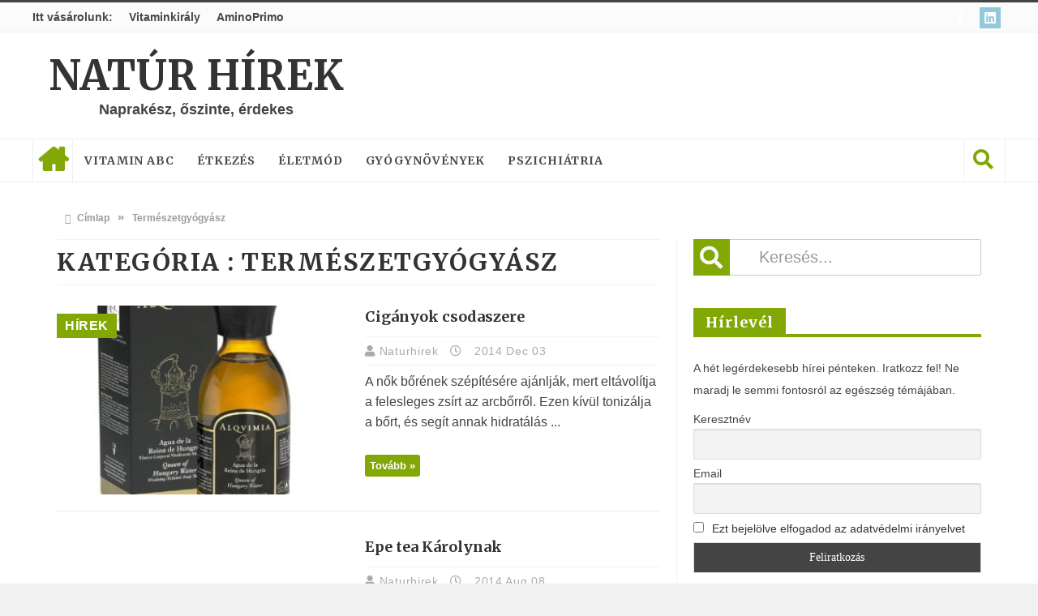

--- FILE ---
content_type: text/html; charset=UTF-8
request_url: https://naturhirek.hu/category/termeszetgyogyasz/page/4/
body_size: 95805
content:
<!DOCTYPE html>
<html lang="hu">

<head>

<meta charset="UTF-8">
<meta name="viewport" content="width=device-width, initial-scale=1">
<link rel="profile" href="http://gmpg.org/xfn/11">
<link rel="pingback" href="https://naturhirek.hu/xmlrpc.php">

<meta name='robots' content='index, follow, max-image-preview:large, max-snippet:-1, max-video-preview:-1' />

	<!-- This site is optimized with the Yoast SEO plugin v26.8 - https://yoast.com/product/yoast-seo-wordpress/ -->
	<title>Természetgyógyász Archívum - Oldal 4 a 8-ből - Natúr Hírek</title>
	<link rel="canonical" href="https://naturhirek.hu/category/termeszetgyogyasz/page/4/" />
	<link rel="prev" href="https://naturhirek.hu/category/termeszetgyogyasz/page/3/" />
	<link rel="next" href="https://naturhirek.hu/category/termeszetgyogyasz/page/5/" />
	<meta property="og:locale" content="hu_HU" />
	<meta property="og:type" content="article" />
	<meta property="og:title" content="Természetgyógyász Archívum - Oldal 4 a 8-ből - Natúr Hírek" />
	<meta property="og:url" content="https://naturhirek.hu/category/termeszetgyogyasz/" />
	<meta property="og:site_name" content="Natúr Hírek" />
	<meta name="twitter:card" content="summary_large_image" />
	<script type="application/ld+json" class="yoast-schema-graph">{"@context":"https://schema.org","@graph":[{"@type":"CollectionPage","@id":"https://naturhirek.hu/category/termeszetgyogyasz/","url":"https://naturhirek.hu/category/termeszetgyogyasz/page/4/","name":"Természetgyógyász Archívum - Oldal 4 a 8-ből - Natúr Hírek","isPartOf":{"@id":"https://naturhirek.hu/#website"},"primaryImageOfPage":{"@id":"https://naturhirek.hu/category/termeszetgyogyasz/page/4/#primaryimage"},"image":{"@id":"https://naturhirek.hu/category/termeszetgyogyasz/page/4/#primaryimage"},"thumbnailUrl":"https://naturhirek.hu/wp-content/uploads/2014/12/queen-of-hungary-water-alqvimia.jpg","breadcrumb":{"@id":"https://naturhirek.hu/category/termeszetgyogyasz/page/4/#breadcrumb"},"inLanguage":"hu"},{"@type":"ImageObject","inLanguage":"hu","@id":"https://naturhirek.hu/category/termeszetgyogyasz/page/4/#primaryimage","url":"https://naturhirek.hu/wp-content/uploads/2014/12/queen-of-hungary-water-alqvimia.jpg","contentUrl":"https://naturhirek.hu/wp-content/uploads/2014/12/queen-of-hungary-water-alqvimia.jpg","width":1000,"height":1000},{"@type":"BreadcrumbList","@id":"https://naturhirek.hu/category/termeszetgyogyasz/page/4/#breadcrumb","itemListElement":[{"@type":"ListItem","position":1,"name":"Kezdőlap","item":"https://naturhirek.hu/"},{"@type":"ListItem","position":2,"name":"Természetgyógyász"}]},{"@type":"WebSite","@id":"https://naturhirek.hu/#website","url":"https://naturhirek.hu/","name":"Natúr Hírek","description":"Naprakész, őszinte, érdekes","potentialAction":[{"@type":"SearchAction","target":{"@type":"EntryPoint","urlTemplate":"https://naturhirek.hu/?s={search_term_string}"},"query-input":{"@type":"PropertyValueSpecification","valueRequired":true,"valueName":"search_term_string"}}],"inLanguage":"hu"}]}</script>
	<!-- / Yoast SEO plugin. -->


<link rel='dns-prefetch' href='//www.googletagmanager.com' />
<link rel='dns-prefetch' href='//fonts.googleapis.com' />
<link rel='dns-prefetch' href='//fundingchoicesmessages.google.com' />
<link rel="alternate" type="application/rss+xml" title="Natúr Hírek &raquo; hírcsatorna" href="https://naturhirek.hu/feed/" />
<link rel="alternate" type="application/rss+xml" title="Natúr Hírek &raquo; hozzászólás hírcsatorna" href="https://naturhirek.hu/comments/feed/" />
<link rel="alternate" type="application/rss+xml" title="Natúr Hírek &raquo; Természetgyógyász kategória hírcsatorna" href="https://naturhirek.hu/category/termeszetgyogyasz/feed/" />
<style id='wp-img-auto-sizes-contain-inline-css' type='text/css'>
img:is([sizes=auto i],[sizes^="auto," i]){contain-intrinsic-size:3000px 1500px}
/*# sourceURL=wp-img-auto-sizes-contain-inline-css */
</style>
<style id='wp-emoji-styles-inline-css' type='text/css'>

	img.wp-smiley, img.emoji {
		display: inline !important;
		border: none !important;
		box-shadow: none !important;
		height: 1em !important;
		width: 1em !important;
		margin: 0 0.07em !important;
		vertical-align: -0.1em !important;
		background: none !important;
		padding: 0 !important;
	}
/*# sourceURL=wp-emoji-styles-inline-css */
</style>
<style id='wp-block-library-inline-css' type='text/css'>
:root{--wp-block-synced-color:#7a00df;--wp-block-synced-color--rgb:122,0,223;--wp-bound-block-color:var(--wp-block-synced-color);--wp-editor-canvas-background:#ddd;--wp-admin-theme-color:#007cba;--wp-admin-theme-color--rgb:0,124,186;--wp-admin-theme-color-darker-10:#006ba1;--wp-admin-theme-color-darker-10--rgb:0,107,160.5;--wp-admin-theme-color-darker-20:#005a87;--wp-admin-theme-color-darker-20--rgb:0,90,135;--wp-admin-border-width-focus:2px}@media (min-resolution:192dpi){:root{--wp-admin-border-width-focus:1.5px}}.wp-element-button{cursor:pointer}:root .has-very-light-gray-background-color{background-color:#eee}:root .has-very-dark-gray-background-color{background-color:#313131}:root .has-very-light-gray-color{color:#eee}:root .has-very-dark-gray-color{color:#313131}:root .has-vivid-green-cyan-to-vivid-cyan-blue-gradient-background{background:linear-gradient(135deg,#00d084,#0693e3)}:root .has-purple-crush-gradient-background{background:linear-gradient(135deg,#34e2e4,#4721fb 50%,#ab1dfe)}:root .has-hazy-dawn-gradient-background{background:linear-gradient(135deg,#faaca8,#dad0ec)}:root .has-subdued-olive-gradient-background{background:linear-gradient(135deg,#fafae1,#67a671)}:root .has-atomic-cream-gradient-background{background:linear-gradient(135deg,#fdd79a,#004a59)}:root .has-nightshade-gradient-background{background:linear-gradient(135deg,#330968,#31cdcf)}:root .has-midnight-gradient-background{background:linear-gradient(135deg,#020381,#2874fc)}:root{--wp--preset--font-size--normal:16px;--wp--preset--font-size--huge:42px}.has-regular-font-size{font-size:1em}.has-larger-font-size{font-size:2.625em}.has-normal-font-size{font-size:var(--wp--preset--font-size--normal)}.has-huge-font-size{font-size:var(--wp--preset--font-size--huge)}.has-text-align-center{text-align:center}.has-text-align-left{text-align:left}.has-text-align-right{text-align:right}.has-fit-text{white-space:nowrap!important}#end-resizable-editor-section{display:none}.aligncenter{clear:both}.items-justified-left{justify-content:flex-start}.items-justified-center{justify-content:center}.items-justified-right{justify-content:flex-end}.items-justified-space-between{justify-content:space-between}.screen-reader-text{border:0;clip-path:inset(50%);height:1px;margin:-1px;overflow:hidden;padding:0;position:absolute;width:1px;word-wrap:normal!important}.screen-reader-text:focus{background-color:#ddd;clip-path:none;color:#444;display:block;font-size:1em;height:auto;left:5px;line-height:normal;padding:15px 23px 14px;text-decoration:none;top:5px;width:auto;z-index:100000}html :where(.has-border-color){border-style:solid}html :where([style*=border-top-color]){border-top-style:solid}html :where([style*=border-right-color]){border-right-style:solid}html :where([style*=border-bottom-color]){border-bottom-style:solid}html :where([style*=border-left-color]){border-left-style:solid}html :where([style*=border-width]){border-style:solid}html :where([style*=border-top-width]){border-top-style:solid}html :where([style*=border-right-width]){border-right-style:solid}html :where([style*=border-bottom-width]){border-bottom-style:solid}html :where([style*=border-left-width]){border-left-style:solid}html :where(img[class*=wp-image-]){height:auto;max-width:100%}:where(figure){margin:0 0 1em}html :where(.is-position-sticky){--wp-admin--admin-bar--position-offset:var(--wp-admin--admin-bar--height,0px)}@media screen and (max-width:600px){html :where(.is-position-sticky){--wp-admin--admin-bar--position-offset:0px}}

/*# sourceURL=wp-block-library-inline-css */
</style><style id='global-styles-inline-css' type='text/css'>
:root{--wp--preset--aspect-ratio--square: 1;--wp--preset--aspect-ratio--4-3: 4/3;--wp--preset--aspect-ratio--3-4: 3/4;--wp--preset--aspect-ratio--3-2: 3/2;--wp--preset--aspect-ratio--2-3: 2/3;--wp--preset--aspect-ratio--16-9: 16/9;--wp--preset--aspect-ratio--9-16: 9/16;--wp--preset--color--black: #000000;--wp--preset--color--cyan-bluish-gray: #abb8c3;--wp--preset--color--white: #ffffff;--wp--preset--color--pale-pink: #f78da7;--wp--preset--color--vivid-red: #cf2e2e;--wp--preset--color--luminous-vivid-orange: #ff6900;--wp--preset--color--luminous-vivid-amber: #fcb900;--wp--preset--color--light-green-cyan: #7bdcb5;--wp--preset--color--vivid-green-cyan: #00d084;--wp--preset--color--pale-cyan-blue: #8ed1fc;--wp--preset--color--vivid-cyan-blue: #0693e3;--wp--preset--color--vivid-purple: #9b51e0;--wp--preset--gradient--vivid-cyan-blue-to-vivid-purple: linear-gradient(135deg,rgb(6,147,227) 0%,rgb(155,81,224) 100%);--wp--preset--gradient--light-green-cyan-to-vivid-green-cyan: linear-gradient(135deg,rgb(122,220,180) 0%,rgb(0,208,130) 100%);--wp--preset--gradient--luminous-vivid-amber-to-luminous-vivid-orange: linear-gradient(135deg,rgb(252,185,0) 0%,rgb(255,105,0) 100%);--wp--preset--gradient--luminous-vivid-orange-to-vivid-red: linear-gradient(135deg,rgb(255,105,0) 0%,rgb(207,46,46) 100%);--wp--preset--gradient--very-light-gray-to-cyan-bluish-gray: linear-gradient(135deg,rgb(238,238,238) 0%,rgb(169,184,195) 100%);--wp--preset--gradient--cool-to-warm-spectrum: linear-gradient(135deg,rgb(74,234,220) 0%,rgb(151,120,209) 20%,rgb(207,42,186) 40%,rgb(238,44,130) 60%,rgb(251,105,98) 80%,rgb(254,248,76) 100%);--wp--preset--gradient--blush-light-purple: linear-gradient(135deg,rgb(255,206,236) 0%,rgb(152,150,240) 100%);--wp--preset--gradient--blush-bordeaux: linear-gradient(135deg,rgb(254,205,165) 0%,rgb(254,45,45) 50%,rgb(107,0,62) 100%);--wp--preset--gradient--luminous-dusk: linear-gradient(135deg,rgb(255,203,112) 0%,rgb(199,81,192) 50%,rgb(65,88,208) 100%);--wp--preset--gradient--pale-ocean: linear-gradient(135deg,rgb(255,245,203) 0%,rgb(182,227,212) 50%,rgb(51,167,181) 100%);--wp--preset--gradient--electric-grass: linear-gradient(135deg,rgb(202,248,128) 0%,rgb(113,206,126) 100%);--wp--preset--gradient--midnight: linear-gradient(135deg,rgb(2,3,129) 0%,rgb(40,116,252) 100%);--wp--preset--font-size--small: 13px;--wp--preset--font-size--medium: 20px;--wp--preset--font-size--large: 36px;--wp--preset--font-size--x-large: 42px;--wp--preset--spacing--20: 0.44rem;--wp--preset--spacing--30: 0.67rem;--wp--preset--spacing--40: 1rem;--wp--preset--spacing--50: 1.5rem;--wp--preset--spacing--60: 2.25rem;--wp--preset--spacing--70: 3.38rem;--wp--preset--spacing--80: 5.06rem;--wp--preset--shadow--natural: 6px 6px 9px rgba(0, 0, 0, 0.2);--wp--preset--shadow--deep: 12px 12px 50px rgba(0, 0, 0, 0.4);--wp--preset--shadow--sharp: 6px 6px 0px rgba(0, 0, 0, 0.2);--wp--preset--shadow--outlined: 6px 6px 0px -3px rgb(255, 255, 255), 6px 6px rgb(0, 0, 0);--wp--preset--shadow--crisp: 6px 6px 0px rgb(0, 0, 0);}:where(.is-layout-flex){gap: 0.5em;}:where(.is-layout-grid){gap: 0.5em;}body .is-layout-flex{display: flex;}.is-layout-flex{flex-wrap: wrap;align-items: center;}.is-layout-flex > :is(*, div){margin: 0;}body .is-layout-grid{display: grid;}.is-layout-grid > :is(*, div){margin: 0;}:where(.wp-block-columns.is-layout-flex){gap: 2em;}:where(.wp-block-columns.is-layout-grid){gap: 2em;}:where(.wp-block-post-template.is-layout-flex){gap: 1.25em;}:where(.wp-block-post-template.is-layout-grid){gap: 1.25em;}.has-black-color{color: var(--wp--preset--color--black) !important;}.has-cyan-bluish-gray-color{color: var(--wp--preset--color--cyan-bluish-gray) !important;}.has-white-color{color: var(--wp--preset--color--white) !important;}.has-pale-pink-color{color: var(--wp--preset--color--pale-pink) !important;}.has-vivid-red-color{color: var(--wp--preset--color--vivid-red) !important;}.has-luminous-vivid-orange-color{color: var(--wp--preset--color--luminous-vivid-orange) !important;}.has-luminous-vivid-amber-color{color: var(--wp--preset--color--luminous-vivid-amber) !important;}.has-light-green-cyan-color{color: var(--wp--preset--color--light-green-cyan) !important;}.has-vivid-green-cyan-color{color: var(--wp--preset--color--vivid-green-cyan) !important;}.has-pale-cyan-blue-color{color: var(--wp--preset--color--pale-cyan-blue) !important;}.has-vivid-cyan-blue-color{color: var(--wp--preset--color--vivid-cyan-blue) !important;}.has-vivid-purple-color{color: var(--wp--preset--color--vivid-purple) !important;}.has-black-background-color{background-color: var(--wp--preset--color--black) !important;}.has-cyan-bluish-gray-background-color{background-color: var(--wp--preset--color--cyan-bluish-gray) !important;}.has-white-background-color{background-color: var(--wp--preset--color--white) !important;}.has-pale-pink-background-color{background-color: var(--wp--preset--color--pale-pink) !important;}.has-vivid-red-background-color{background-color: var(--wp--preset--color--vivid-red) !important;}.has-luminous-vivid-orange-background-color{background-color: var(--wp--preset--color--luminous-vivid-orange) !important;}.has-luminous-vivid-amber-background-color{background-color: var(--wp--preset--color--luminous-vivid-amber) !important;}.has-light-green-cyan-background-color{background-color: var(--wp--preset--color--light-green-cyan) !important;}.has-vivid-green-cyan-background-color{background-color: var(--wp--preset--color--vivid-green-cyan) !important;}.has-pale-cyan-blue-background-color{background-color: var(--wp--preset--color--pale-cyan-blue) !important;}.has-vivid-cyan-blue-background-color{background-color: var(--wp--preset--color--vivid-cyan-blue) !important;}.has-vivid-purple-background-color{background-color: var(--wp--preset--color--vivid-purple) !important;}.has-black-border-color{border-color: var(--wp--preset--color--black) !important;}.has-cyan-bluish-gray-border-color{border-color: var(--wp--preset--color--cyan-bluish-gray) !important;}.has-white-border-color{border-color: var(--wp--preset--color--white) !important;}.has-pale-pink-border-color{border-color: var(--wp--preset--color--pale-pink) !important;}.has-vivid-red-border-color{border-color: var(--wp--preset--color--vivid-red) !important;}.has-luminous-vivid-orange-border-color{border-color: var(--wp--preset--color--luminous-vivid-orange) !important;}.has-luminous-vivid-amber-border-color{border-color: var(--wp--preset--color--luminous-vivid-amber) !important;}.has-light-green-cyan-border-color{border-color: var(--wp--preset--color--light-green-cyan) !important;}.has-vivid-green-cyan-border-color{border-color: var(--wp--preset--color--vivid-green-cyan) !important;}.has-pale-cyan-blue-border-color{border-color: var(--wp--preset--color--pale-cyan-blue) !important;}.has-vivid-cyan-blue-border-color{border-color: var(--wp--preset--color--vivid-cyan-blue) !important;}.has-vivid-purple-border-color{border-color: var(--wp--preset--color--vivid-purple) !important;}.has-vivid-cyan-blue-to-vivid-purple-gradient-background{background: var(--wp--preset--gradient--vivid-cyan-blue-to-vivid-purple) !important;}.has-light-green-cyan-to-vivid-green-cyan-gradient-background{background: var(--wp--preset--gradient--light-green-cyan-to-vivid-green-cyan) !important;}.has-luminous-vivid-amber-to-luminous-vivid-orange-gradient-background{background: var(--wp--preset--gradient--luminous-vivid-amber-to-luminous-vivid-orange) !important;}.has-luminous-vivid-orange-to-vivid-red-gradient-background{background: var(--wp--preset--gradient--luminous-vivid-orange-to-vivid-red) !important;}.has-very-light-gray-to-cyan-bluish-gray-gradient-background{background: var(--wp--preset--gradient--very-light-gray-to-cyan-bluish-gray) !important;}.has-cool-to-warm-spectrum-gradient-background{background: var(--wp--preset--gradient--cool-to-warm-spectrum) !important;}.has-blush-light-purple-gradient-background{background: var(--wp--preset--gradient--blush-light-purple) !important;}.has-blush-bordeaux-gradient-background{background: var(--wp--preset--gradient--blush-bordeaux) !important;}.has-luminous-dusk-gradient-background{background: var(--wp--preset--gradient--luminous-dusk) !important;}.has-pale-ocean-gradient-background{background: var(--wp--preset--gradient--pale-ocean) !important;}.has-electric-grass-gradient-background{background: var(--wp--preset--gradient--electric-grass) !important;}.has-midnight-gradient-background{background: var(--wp--preset--gradient--midnight) !important;}.has-small-font-size{font-size: var(--wp--preset--font-size--small) !important;}.has-medium-font-size{font-size: var(--wp--preset--font-size--medium) !important;}.has-large-font-size{font-size: var(--wp--preset--font-size--large) !important;}.has-x-large-font-size{font-size: var(--wp--preset--font-size--x-large) !important;}
/*# sourceURL=global-styles-inline-css */
</style>

<style id='classic-theme-styles-inline-css' type='text/css'>
/*! This file is auto-generated */
.wp-block-button__link{color:#fff;background-color:#32373c;border-radius:9999px;box-shadow:none;text-decoration:none;padding:calc(.667em + 2px) calc(1.333em + 2px);font-size:1.125em}.wp-block-file__button{background:#32373c;color:#fff;text-decoration:none}
/*# sourceURL=/wp-includes/css/classic-themes.min.css */
</style>
<link rel='stylesheet' id='contact-form-7-css' href='https://naturhirek.hu/wp-content/plugins/contact-form-7/includes/css/styles.css?ver=6.1.4' type='text/css' media='all' />
<link rel='stylesheet' id='favo_shortcodes_css-css' href='https://naturhirek.hu/wp-content/plugins/favo-shortcodes/css/style.css?ver=1.1.0' type='text/css' media='screen' />
<link rel='stylesheet' id='htmag-style-css' href='https://naturhirek.hu/wp-content/themes/htmag-child-theme/style.css?ver=6.9' type='text/css' media='all' />
<link rel='stylesheet' id='Merriweather-css' href='https://fonts.googleapis.com/css?family=Merriweather%3A400%2C700%2C900&#038;ver=6.9' type='text/css' media='all' />
<link rel='stylesheet' id='animate-css' href='https://naturhirek.hu/wp-content/themes/htmag/css/animate.min.css?ver=6.9' type='text/css' media='all' />
<link rel='stylesheet' id='font-awesome-css' href='https://naturhirek.hu/wp-content/themes/htmag/fonts/font-awesome/css/all.min.css?ver=6.9' type='text/css' media='all' />
<link rel='stylesheet' id='fontello-css' href='https://naturhirek.hu/wp-content/themes/htmag/fonts/fontello/css/fontello.css?ver=6.9' type='text/css' media='all' />
<link rel='stylesheet' id='htmag-responsive-css' href='https://naturhirek.hu/wp-content/themes/htmag/css/responsive.css?ver=6.9' type='text/css' media='all' />
<link rel='stylesheet' id='owl_Transitions-css' href='https://naturhirek.hu/wp-content/themes/htmag/css/owl_Transitions.css?ver=6.9' type='text/css' media='all' />
<link rel='stylesheet' id='newsletter-css' href='https://naturhirek.hu/wp-content/plugins/newsletter/style.css?ver=9.1.1' type='text/css' media='all' />
<script type="text/javascript" id="jquery-core-js-extra">
/* <![CDATA[ */
var favo_script = {"post_id":"2312","ajaxurl":"https://naturhirek.hu/wp-admin/admin-ajax.php"};
//# sourceURL=jquery-core-js-extra
/* ]]> */
</script>
<script type="text/javascript" src="https://naturhirek.hu/wp-includes/js/jquery/jquery.min.js?ver=3.7.1" id="jquery-core-js"></script>
<script type="text/javascript" src="https://naturhirek.hu/wp-includes/js/jquery/jquery-migrate.min.js?ver=3.4.1" id="jquery-migrate-js"></script>
<script type="text/javascript" src="https://naturhirek.hu/wp-content/plugins/favo-shortcodes/js/main.js?ver=1.1.0" id="favo_shortcodes_js-js"></script>
<script type="text/javascript" src="https://naturhirek.hu/wp-content/themes/htmag/js/jquery.infinitescroll.min.js?ver=6.9" id="jquery.infinitescroll.min-js"></script>

<!-- Google tag (gtag.js) snippet added by Site Kit -->
<!-- Google Analytics snippet added by Site Kit -->
<script type="text/javascript" src="https://www.googletagmanager.com/gtag/js?id=GT-WVJRPMK" id="google_gtagjs-js" async></script>
<script type="text/javascript" id="google_gtagjs-js-after">
/* <![CDATA[ */
window.dataLayer = window.dataLayer || [];function gtag(){dataLayer.push(arguments);}
gtag("set","linker",{"domains":["naturhirek.hu"]});
gtag("js", new Date());
gtag("set", "developer_id.dZTNiMT", true);
gtag("config", "GT-WVJRPMK");
//# sourceURL=google_gtagjs-js-after
/* ]]> */
</script>
<link rel="https://api.w.org/" href="https://naturhirek.hu/wp-json/" /><link rel="alternate" title="JSON" type="application/json" href="https://naturhirek.hu/wp-json/wp/v2/categories/51" /><link rel="EditURI" type="application/rsd+xml" title="RSD" href="https://naturhirek.hu/xmlrpc.php?rsd" />
<meta name="generator" content="WordPress 6.9" />
<meta name="generator" content="Site Kit by Google 1.170.0" /><meta name="generator" content="Redux 4.3.26.1" /> 


<style type="text/css" media="screen"> 
/*	
<!--  global_color    -->
*/

   
.search-block:after{border-right-color:#82a805;  }
.tabs-widget .tab-links li.active a ,blockquote,.tipsy-arrow ,.author-title h3 {border-color:#82a805;  }
.tipsy-inner {box-shadow:0 0 2px #82a805; -webkit-box-shadow:0 0 2px #82a805; -moz-box-shadow:0 0 2px #82a805;}
.container .menu_wrapper ,.news-box-title,.news-box-title,.tabs-widget .tab-links,.block-head,.woocommerce .product .woocommerce-tabs ul.tabs { border-bottom-color:#82a805;}
.top-nav ul li.current-menu-item:after,#main-menu .menu-sub-wrap,.tabs-nav li.active span{ border-top-color:#82a805;}
#main-menu ul li.current-menu-item a, #main-menu ul li.current-menu-item a:hover, #main-menu ul li.current-menu-parent a, #main-menu ul li.current-menu-parent a:hover, #main-menu ul li.current-page-ancestor a, #main-menu ul li.current-page-ancestor a:hover 
,#main-menu a:hover,.header-wraper.style2 #main-menu ul li.current-menu-item > a:hover,.dropcap.style-2, .dropcap.style-3,.search-block .search-button,.widget_tag_cloud .tagcloud a:hover, .post-tag a:hover,.tabs-wrap.tagcloud a:hover,.pagination span, .pagination a:hover,a.random-article:hover,.owl-title h2,.owl-pagination .owl-page.active span, .owl-carousel.scroller.middle .owl-prev:hover, .owl-carousel.scroller.middle .owl-next:hover, #carousel .owl-prev:hover, #carousel .owl-next:hover,.owl-theme .owl-controls .owl-buttons div:hover,.owl-theme.scroller.middle .owl-controls .owl-buttons div ,.search-buttons .search {  background-color:#82a805;}
.owl-theme.scroller .owl-controls .owl-nav div,.newstickertitle span,.news-box-title h2,.caption-cat a, .block-head h3,.tabs-widget .tab-links li.active a ,.review-summary .rw-overall,#go-top ,.share-post span.share-text,.tabs-nav li.active a, .tabs-nav li.active a:hover,.big-porc-review-bg,.ei-slider-thumbs li.ei-slider-element,.rating-bar .bar,.w-search .search-submit ,.search-buttons .search-icon,.more_button a,.load-more a,.tipsy-inner,.widget-newsletter-counter input[type="submit"],.header-wraper.style2 .search-buttons .search-icon:hover,#main-menu ul li:hover a,.error_right h2::after{   background-color:#82a805;}

.header-wraper.style2 #main-menu ul li:hover > a, .header-wraper.style2 #main-menu ul:hover > a {  background-color:#82a805;}

.woocommerce .product .woocommerce-tabs ul.tabs li.active ,.woocommerce .button, .woocommerce .form-submit #submit,.woocommerce span.onsale,.widget_product_search input[type="submit"],.woocommerce .widget_price_filter .ui-slider .ui-slider-handle,.header-wraper.style2 #navbar_toggle::before, .header-wraper.style2 #navbar_toggle::after, .header-wraper.style2 #navbar_toggle span {   background:#82a805 !important;}

a:hover ,.top-nav ul li:hover > a, .top-nav ul :hover > a, .top-nav ul li.current-menu-item a , .header-wraper.style2 .top-nav ul li a:hover,.post-previous a:hover:after, .post-next a:hover:after,.header-wraper.style2 #main-menu ul li.current-menu-item > a,.header-wraper.style2 .search-buttons .search-icon,.header-wraper.style2 #main-menu ul li.menu-item-home a::before,.entry .error_404 p ,body.dark_skin a:hover ,#main-menu .mega-menu-block .mega-menu-content .mega-small-item ul li a:hover,
#main-menu .mega-menu-block .mega-menu-content .post-box-title a:hover,.header-wraper.style2 #main-menu ul li.mega-menu.mega-cat .mega-menu-block .mega-menu-post a:hover {color:#82a805;  }
.header-wraper.style2 #main-menu ul li:hover > a, .header-wraper.style2 #main-menu ul:hover > a { color: #FFF;}
 
 	


/*
<!-- Custom CSS  -->
*/
  





/*	
<!-- category Background  -->
*/
  



  

  





 

	
	</style> 


<!-- Google AdSense meta tags added by Site Kit -->
<meta name="google-adsense-platform-account" content="ca-host-pub-2644536267352236">
<meta name="google-adsense-platform-domain" content="sitekit.withgoogle.com">
<!-- End Google AdSense meta tags added by Site Kit -->
<meta name="generator" content="Powered by WPBakery Page Builder - drag and drop page builder for WordPress."/>

<!-- Google AdSense Ad Blocking Recovery snippet added by Site Kit -->
<script async src="https://fundingchoicesmessages.google.com/i/pub-8482972767390427?ers=1" nonce="jKHgdHp6yjaVqay2bhTgmw"></script><script nonce="jKHgdHp6yjaVqay2bhTgmw">(function() {function signalGooglefcPresent() {if (!window.frames['googlefcPresent']) {if (document.body) {const iframe = document.createElement('iframe'); iframe.style = 'width: 0; height: 0; border: none; z-index: -1000; left: -1000px; top: -1000px;'; iframe.style.display = 'none'; iframe.name = 'googlefcPresent'; document.body.appendChild(iframe);} else {setTimeout(signalGooglefcPresent, 0);}}}signalGooglefcPresent();})();</script>
<!-- End Google AdSense Ad Blocking Recovery snippet added by Site Kit -->

<!-- Google AdSense Ad Blocking Recovery Error Protection snippet added by Site Kit -->
<script>(function(){'use strict';function aa(a){var b=0;return function(){return b<a.length?{done:!1,value:a[b++]}:{done:!0}}}var ba="function"==typeof Object.defineProperties?Object.defineProperty:function(a,b,c){if(a==Array.prototype||a==Object.prototype)return a;a[b]=c.value;return a};
function ea(a){a=["object"==typeof globalThis&&globalThis,a,"object"==typeof window&&window,"object"==typeof self&&self,"object"==typeof global&&global];for(var b=0;b<a.length;++b){var c=a[b];if(c&&c.Math==Math)return c}throw Error("Cannot find global object");}var fa=ea(this);function ha(a,b){if(b)a:{var c=fa;a=a.split(".");for(var d=0;d<a.length-1;d++){var e=a[d];if(!(e in c))break a;c=c[e]}a=a[a.length-1];d=c[a];b=b(d);b!=d&&null!=b&&ba(c,a,{configurable:!0,writable:!0,value:b})}}
var ia="function"==typeof Object.create?Object.create:function(a){function b(){}b.prototype=a;return new b},l;if("function"==typeof Object.setPrototypeOf)l=Object.setPrototypeOf;else{var m;a:{var ja={a:!0},ka={};try{ka.__proto__=ja;m=ka.a;break a}catch(a){}m=!1}l=m?function(a,b){a.__proto__=b;if(a.__proto__!==b)throw new TypeError(a+" is not extensible");return a}:null}var la=l;
function n(a,b){a.prototype=ia(b.prototype);a.prototype.constructor=a;if(la)la(a,b);else for(var c in b)if("prototype"!=c)if(Object.defineProperties){var d=Object.getOwnPropertyDescriptor(b,c);d&&Object.defineProperty(a,c,d)}else a[c]=b[c];a.A=b.prototype}function ma(){for(var a=Number(this),b=[],c=a;c<arguments.length;c++)b[c-a]=arguments[c];return b}
var na="function"==typeof Object.assign?Object.assign:function(a,b){for(var c=1;c<arguments.length;c++){var d=arguments[c];if(d)for(var e in d)Object.prototype.hasOwnProperty.call(d,e)&&(a[e]=d[e])}return a};ha("Object.assign",function(a){return a||na});/*

 Copyright The Closure Library Authors.
 SPDX-License-Identifier: Apache-2.0
*/
var p=this||self;function q(a){return a};var t,u;a:{for(var oa=["CLOSURE_FLAGS"],v=p,x=0;x<oa.length;x++)if(v=v[oa[x]],null==v){u=null;break a}u=v}var pa=u&&u[610401301];t=null!=pa?pa:!1;var z,qa=p.navigator;z=qa?qa.userAgentData||null:null;function A(a){return t?z?z.brands.some(function(b){return(b=b.brand)&&-1!=b.indexOf(a)}):!1:!1}function B(a){var b;a:{if(b=p.navigator)if(b=b.userAgent)break a;b=""}return-1!=b.indexOf(a)};function C(){return t?!!z&&0<z.brands.length:!1}function D(){return C()?A("Chromium"):(B("Chrome")||B("CriOS"))&&!(C()?0:B("Edge"))||B("Silk")};var ra=C()?!1:B("Trident")||B("MSIE");!B("Android")||D();D();B("Safari")&&(D()||(C()?0:B("Coast"))||(C()?0:B("Opera"))||(C()?0:B("Edge"))||(C()?A("Microsoft Edge"):B("Edg/"))||C()&&A("Opera"));var sa={},E=null;var ta="undefined"!==typeof Uint8Array,ua=!ra&&"function"===typeof btoa;var F="function"===typeof Symbol&&"symbol"===typeof Symbol()?Symbol():void 0,G=F?function(a,b){a[F]|=b}:function(a,b){void 0!==a.g?a.g|=b:Object.defineProperties(a,{g:{value:b,configurable:!0,writable:!0,enumerable:!1}})};function va(a){var b=H(a);1!==(b&1)&&(Object.isFrozen(a)&&(a=Array.prototype.slice.call(a)),I(a,b|1))}
var H=F?function(a){return a[F]|0}:function(a){return a.g|0},J=F?function(a){return a[F]}:function(a){return a.g},I=F?function(a,b){a[F]=b}:function(a,b){void 0!==a.g?a.g=b:Object.defineProperties(a,{g:{value:b,configurable:!0,writable:!0,enumerable:!1}})};function wa(){var a=[];G(a,1);return a}function xa(a,b){I(b,(a|0)&-99)}function K(a,b){I(b,(a|34)&-73)}function L(a){a=a>>11&1023;return 0===a?536870912:a};var M={};function N(a){return null!==a&&"object"===typeof a&&!Array.isArray(a)&&a.constructor===Object}var O,ya=[];I(ya,39);O=Object.freeze(ya);var P;function Q(a,b){P=b;a=new a(b);P=void 0;return a}
function R(a,b,c){null==a&&(a=P);P=void 0;if(null==a){var d=96;c?(a=[c],d|=512):a=[];b&&(d=d&-2095105|(b&1023)<<11)}else{if(!Array.isArray(a))throw Error();d=H(a);if(d&64)return a;d|=64;if(c&&(d|=512,c!==a[0]))throw Error();a:{c=a;var e=c.length;if(e){var f=e-1,g=c[f];if(N(g)){d|=256;b=(d>>9&1)-1;e=f-b;1024<=e&&(za(c,b,g),e=1023);d=d&-2095105|(e&1023)<<11;break a}}b&&(g=(d>>9&1)-1,b=Math.max(b,e-g),1024<b&&(za(c,g,{}),d|=256,b=1023),d=d&-2095105|(b&1023)<<11)}}I(a,d);return a}
function za(a,b,c){for(var d=1023+b,e=a.length,f=d;f<e;f++){var g=a[f];null!=g&&g!==c&&(c[f-b]=g)}a.length=d+1;a[d]=c};function Aa(a){switch(typeof a){case "number":return isFinite(a)?a:String(a);case "boolean":return a?1:0;case "object":if(a&&!Array.isArray(a)&&ta&&null!=a&&a instanceof Uint8Array){if(ua){for(var b="",c=0,d=a.length-10240;c<d;)b+=String.fromCharCode.apply(null,a.subarray(c,c+=10240));b+=String.fromCharCode.apply(null,c?a.subarray(c):a);a=btoa(b)}else{void 0===b&&(b=0);if(!E){E={};c="ABCDEFGHIJKLMNOPQRSTUVWXYZabcdefghijklmnopqrstuvwxyz0123456789".split("");d=["+/=","+/","-_=","-_.","-_"];for(var e=
0;5>e;e++){var f=c.concat(d[e].split(""));sa[e]=f;for(var g=0;g<f.length;g++){var h=f[g];void 0===E[h]&&(E[h]=g)}}}b=sa[b];c=Array(Math.floor(a.length/3));d=b[64]||"";for(e=f=0;f<a.length-2;f+=3){var k=a[f],w=a[f+1];h=a[f+2];g=b[k>>2];k=b[(k&3)<<4|w>>4];w=b[(w&15)<<2|h>>6];h=b[h&63];c[e++]=g+k+w+h}g=0;h=d;switch(a.length-f){case 2:g=a[f+1],h=b[(g&15)<<2]||d;case 1:a=a[f],c[e]=b[a>>2]+b[(a&3)<<4|g>>4]+h+d}a=c.join("")}return a}}return a};function Ba(a,b,c){a=Array.prototype.slice.call(a);var d=a.length,e=b&256?a[d-1]:void 0;d+=e?-1:0;for(b=b&512?1:0;b<d;b++)a[b]=c(a[b]);if(e){b=a[b]={};for(var f in e)Object.prototype.hasOwnProperty.call(e,f)&&(b[f]=c(e[f]))}return a}function Da(a,b,c,d,e,f){if(null!=a){if(Array.isArray(a))a=e&&0==a.length&&H(a)&1?void 0:f&&H(a)&2?a:Ea(a,b,c,void 0!==d,e,f);else if(N(a)){var g={},h;for(h in a)Object.prototype.hasOwnProperty.call(a,h)&&(g[h]=Da(a[h],b,c,d,e,f));a=g}else a=b(a,d);return a}}
function Ea(a,b,c,d,e,f){var g=d||c?H(a):0;d=d?!!(g&32):void 0;a=Array.prototype.slice.call(a);for(var h=0;h<a.length;h++)a[h]=Da(a[h],b,c,d,e,f);c&&c(g,a);return a}function Fa(a){return a.s===M?a.toJSON():Aa(a)};function Ga(a,b,c){c=void 0===c?K:c;if(null!=a){if(ta&&a instanceof Uint8Array)return b?a:new Uint8Array(a);if(Array.isArray(a)){var d=H(a);if(d&2)return a;if(b&&!(d&64)&&(d&32||0===d))return I(a,d|34),a;a=Ea(a,Ga,d&4?K:c,!0,!1,!0);b=H(a);b&4&&b&2&&Object.freeze(a);return a}a.s===M&&(b=a.h,c=J(b),a=c&2?a:Q(a.constructor,Ha(b,c,!0)));return a}}function Ha(a,b,c){var d=c||b&2?K:xa,e=!!(b&32);a=Ba(a,b,function(f){return Ga(f,e,d)});G(a,32|(c?2:0));return a};function Ia(a,b){a=a.h;return Ja(a,J(a),b)}function Ja(a,b,c,d){if(-1===c)return null;if(c>=L(b)){if(b&256)return a[a.length-1][c]}else{var e=a.length;if(d&&b&256&&(d=a[e-1][c],null!=d))return d;b=c+((b>>9&1)-1);if(b<e)return a[b]}}function Ka(a,b,c,d,e){var f=L(b);if(c>=f||e){e=b;if(b&256)f=a[a.length-1];else{if(null==d)return;f=a[f+((b>>9&1)-1)]={};e|=256}f[c]=d;e&=-1025;e!==b&&I(a,e)}else a[c+((b>>9&1)-1)]=d,b&256&&(d=a[a.length-1],c in d&&delete d[c]),b&1024&&I(a,b&-1025)}
function La(a,b){var c=Ma;var d=void 0===d?!1:d;var e=a.h;var f=J(e),g=Ja(e,f,b,d);var h=!1;if(null==g||"object"!==typeof g||(h=Array.isArray(g))||g.s!==M)if(h){var k=h=H(g);0===k&&(k|=f&32);k|=f&2;k!==h&&I(g,k);c=new c(g)}else c=void 0;else c=g;c!==g&&null!=c&&Ka(e,f,b,c,d);e=c;if(null==e)return e;a=a.h;f=J(a);f&2||(g=e,c=g.h,h=J(c),g=h&2?Q(g.constructor,Ha(c,h,!1)):g,g!==e&&(e=g,Ka(a,f,b,e,d)));return e}function Na(a,b){a=Ia(a,b);return null==a||"string"===typeof a?a:void 0}
function Oa(a,b){a=Ia(a,b);return null!=a?a:0}function S(a,b){a=Na(a,b);return null!=a?a:""};function T(a,b,c){this.h=R(a,b,c)}T.prototype.toJSON=function(){var a=Ea(this.h,Fa,void 0,void 0,!1,!1);return Pa(this,a,!0)};T.prototype.s=M;T.prototype.toString=function(){return Pa(this,this.h,!1).toString()};
function Pa(a,b,c){var d=a.constructor.v,e=L(J(c?a.h:b)),f=!1;if(d){if(!c){b=Array.prototype.slice.call(b);var g;if(b.length&&N(g=b[b.length-1]))for(f=0;f<d.length;f++)if(d[f]>=e){Object.assign(b[b.length-1]={},g);break}f=!0}e=b;c=!c;g=J(a.h);a=L(g);g=(g>>9&1)-1;for(var h,k,w=0;w<d.length;w++)if(k=d[w],k<a){k+=g;var r=e[k];null==r?e[k]=c?O:wa():c&&r!==O&&va(r)}else h||(r=void 0,e.length&&N(r=e[e.length-1])?h=r:e.push(h={})),r=h[k],null==h[k]?h[k]=c?O:wa():c&&r!==O&&va(r)}d=b.length;if(!d)return b;
var Ca;if(N(h=b[d-1])){a:{var y=h;e={};c=!1;for(var ca in y)Object.prototype.hasOwnProperty.call(y,ca)&&(a=y[ca],Array.isArray(a)&&a!=a&&(c=!0),null!=a?e[ca]=a:c=!0);if(c){for(var rb in e){y=e;break a}y=null}}y!=h&&(Ca=!0);d--}for(;0<d;d--){h=b[d-1];if(null!=h)break;var cb=!0}if(!Ca&&!cb)return b;var da;f?da=b:da=Array.prototype.slice.call(b,0,d);b=da;f&&(b.length=d);y&&b.push(y);return b};function Qa(a){return function(b){if(null==b||""==b)b=new a;else{b=JSON.parse(b);if(!Array.isArray(b))throw Error(void 0);G(b,32);b=Q(a,b)}return b}};function Ra(a){this.h=R(a)}n(Ra,T);var Sa=Qa(Ra);var U;function V(a){this.g=a}V.prototype.toString=function(){return this.g+""};var Ta={};function Ua(){return Math.floor(2147483648*Math.random()).toString(36)+Math.abs(Math.floor(2147483648*Math.random())^Date.now()).toString(36)};function Va(a,b){b=String(b);"application/xhtml+xml"===a.contentType&&(b=b.toLowerCase());return a.createElement(b)}function Wa(a){this.g=a||p.document||document}Wa.prototype.appendChild=function(a,b){a.appendChild(b)};/*

 SPDX-License-Identifier: Apache-2.0
*/
function Xa(a,b){a.src=b instanceof V&&b.constructor===V?b.g:"type_error:TrustedResourceUrl";var c,d;(c=(b=null==(d=(c=(a.ownerDocument&&a.ownerDocument.defaultView||window).document).querySelector)?void 0:d.call(c,"script[nonce]"))?b.nonce||b.getAttribute("nonce")||"":"")&&a.setAttribute("nonce",c)};function Ya(a){a=void 0===a?document:a;return a.createElement("script")};function Za(a,b,c,d,e,f){try{var g=a.g,h=Ya(g);h.async=!0;Xa(h,b);g.head.appendChild(h);h.addEventListener("load",function(){e();d&&g.head.removeChild(h)});h.addEventListener("error",function(){0<c?Za(a,b,c-1,d,e,f):(d&&g.head.removeChild(h),f())})}catch(k){f()}};var $a=p.atob("aHR0cHM6Ly93d3cuZ3N0YXRpYy5jb20vaW1hZ2VzL2ljb25zL21hdGVyaWFsL3N5c3RlbS8xeC93YXJuaW5nX2FtYmVyXzI0ZHAucG5n"),ab=p.atob("WW91IGFyZSBzZWVpbmcgdGhpcyBtZXNzYWdlIGJlY2F1c2UgYWQgb3Igc2NyaXB0IGJsb2NraW5nIHNvZnR3YXJlIGlzIGludGVyZmVyaW5nIHdpdGggdGhpcyBwYWdlLg=="),bb=p.atob("RGlzYWJsZSBhbnkgYWQgb3Igc2NyaXB0IGJsb2NraW5nIHNvZnR3YXJlLCB0aGVuIHJlbG9hZCB0aGlzIHBhZ2Uu");function db(a,b,c){this.i=a;this.l=new Wa(this.i);this.g=null;this.j=[];this.m=!1;this.u=b;this.o=c}
function eb(a){if(a.i.body&&!a.m){var b=function(){fb(a);p.setTimeout(function(){return gb(a,3)},50)};Za(a.l,a.u,2,!0,function(){p[a.o]||b()},b);a.m=!0}}
function fb(a){for(var b=W(1,5),c=0;c<b;c++){var d=X(a);a.i.body.appendChild(d);a.j.push(d)}b=X(a);b.style.bottom="0";b.style.left="0";b.style.position="fixed";b.style.width=W(100,110).toString()+"%";b.style.zIndex=W(2147483544,2147483644).toString();b.style["background-color"]=hb(249,259,242,252,219,229);b.style["box-shadow"]="0 0 12px #888";b.style.color=hb(0,10,0,10,0,10);b.style.display="flex";b.style["justify-content"]="center";b.style["font-family"]="Roboto, Arial";c=X(a);c.style.width=W(80,
85).toString()+"%";c.style.maxWidth=W(750,775).toString()+"px";c.style.margin="24px";c.style.display="flex";c.style["align-items"]="flex-start";c.style["justify-content"]="center";d=Va(a.l.g,"IMG");d.className=Ua();d.src=$a;d.alt="Warning icon";d.style.height="24px";d.style.width="24px";d.style["padding-right"]="16px";var e=X(a),f=X(a);f.style["font-weight"]="bold";f.textContent=ab;var g=X(a);g.textContent=bb;Y(a,e,f);Y(a,e,g);Y(a,c,d);Y(a,c,e);Y(a,b,c);a.g=b;a.i.body.appendChild(a.g);b=W(1,5);for(c=
0;c<b;c++)d=X(a),a.i.body.appendChild(d),a.j.push(d)}function Y(a,b,c){for(var d=W(1,5),e=0;e<d;e++){var f=X(a);b.appendChild(f)}b.appendChild(c);c=W(1,5);for(d=0;d<c;d++)e=X(a),b.appendChild(e)}function W(a,b){return Math.floor(a+Math.random()*(b-a))}function hb(a,b,c,d,e,f){return"rgb("+W(Math.max(a,0),Math.min(b,255)).toString()+","+W(Math.max(c,0),Math.min(d,255)).toString()+","+W(Math.max(e,0),Math.min(f,255)).toString()+")"}function X(a){a=Va(a.l.g,"DIV");a.className=Ua();return a}
function gb(a,b){0>=b||null!=a.g&&0!=a.g.offsetHeight&&0!=a.g.offsetWidth||(ib(a),fb(a),p.setTimeout(function(){return gb(a,b-1)},50))}
function ib(a){var b=a.j;var c="undefined"!=typeof Symbol&&Symbol.iterator&&b[Symbol.iterator];if(c)b=c.call(b);else if("number"==typeof b.length)b={next:aa(b)};else throw Error(String(b)+" is not an iterable or ArrayLike");for(c=b.next();!c.done;c=b.next())(c=c.value)&&c.parentNode&&c.parentNode.removeChild(c);a.j=[];(b=a.g)&&b.parentNode&&b.parentNode.removeChild(b);a.g=null};function jb(a,b,c,d,e){function f(k){document.body?g(document.body):0<k?p.setTimeout(function(){f(k-1)},e):b()}function g(k){k.appendChild(h);p.setTimeout(function(){h?(0!==h.offsetHeight&&0!==h.offsetWidth?b():a(),h.parentNode&&h.parentNode.removeChild(h)):a()},d)}var h=kb(c);f(3)}function kb(a){var b=document.createElement("div");b.className=a;b.style.width="1px";b.style.height="1px";b.style.position="absolute";b.style.left="-10000px";b.style.top="-10000px";b.style.zIndex="-10000";return b};function Ma(a){this.h=R(a)}n(Ma,T);function lb(a){this.h=R(a)}n(lb,T);var mb=Qa(lb);function nb(a){a=Na(a,4)||"";if(void 0===U){var b=null;var c=p.trustedTypes;if(c&&c.createPolicy){try{b=c.createPolicy("goog#html",{createHTML:q,createScript:q,createScriptURL:q})}catch(d){p.console&&p.console.error(d.message)}U=b}else U=b}a=(b=U)?b.createScriptURL(a):a;return new V(a,Ta)};function ob(a,b){this.m=a;this.o=new Wa(a.document);this.g=b;this.j=S(this.g,1);this.u=nb(La(this.g,2));this.i=!1;b=nb(La(this.g,13));this.l=new db(a.document,b,S(this.g,12))}ob.prototype.start=function(){pb(this)};
function pb(a){qb(a);Za(a.o,a.u,3,!1,function(){a:{var b=a.j;var c=p.btoa(b);if(c=p[c]){try{var d=Sa(p.atob(c))}catch(e){b=!1;break a}b=b===Na(d,1)}else b=!1}b?Z(a,S(a.g,14)):(Z(a,S(a.g,8)),eb(a.l))},function(){jb(function(){Z(a,S(a.g,7));eb(a.l)},function(){return Z(a,S(a.g,6))},S(a.g,9),Oa(a.g,10),Oa(a.g,11))})}function Z(a,b){a.i||(a.i=!0,a=new a.m.XMLHttpRequest,a.open("GET",b,!0),a.send())}function qb(a){var b=p.btoa(a.j);a.m[b]&&Z(a,S(a.g,5))};(function(a,b){p[a]=function(){var c=ma.apply(0,arguments);p[a]=function(){};b.apply(null,c)}})("__h82AlnkH6D91__",function(a){"function"===typeof window.atob&&(new ob(window,mb(window.atob(a)))).start()});}).call(this);

window.__h82AlnkH6D91__("[base64]/[base64]/[base64]/[base64]");</script>
<!-- End Google AdSense Ad Blocking Recovery Error Protection snippet added by Site Kit -->
<style id="htmag_options-dynamic-css" title="dynamic-css" class="redux-options-output">.top-nav{border-top:3px solid ;}.site-header{border-top:4px solid ;border-bottom:4px solid ;border-left:4px solid ;border-right:4px solid ;}footer{border-top:4px solid ;border-bottom:4px solid ;border-left:4px solid ;border-right:4px solid ;}.top-nav ,.top-nav ul li ,#main-menu > ul > li > a,#main-menu a,.owl-title h2 a,.tabs-nav li a,.caption-cat a,.footer-menu li a, .footer-menu li,#logo .logo h2 a,#logo .logo h2 span,.newsticker h2 a,.newsticker h2,.newstickertitle span,#social-counter-widget li span,.news-box-title h2, .block-head h3 ,.news-box-title h2 a,h2.post-blog-title a,h2.post-box-title a,h2.item-title a,.big-item h2.post-box-title a,h2.post-blog-title.full a,h3.post-box-title a,h1.post-title,.widget.posts-list ul  li h3 a,.widget .tab-content ul  li h3 a ,.widget.top-ten  h3 a ,.widget.latest-posts h3 a,.footer-widget-title h2,#respond #submit, .button-primary,.review-box-header h3,.review-summary .rw-overall, .review-criteria, .rw-user-rating-wrapper .score, .rw-overall-titles, .rw-user-rating-wrapper,.page-title, .cat-page-title,.widget-newsletter-counter input[type="submit"]{font-display:swap;}body{font-display:swap;}.top-nav ,.top-nav ul li{font-display:swap;}#main-menu > ul > li > a, #main-menu ul li.parent-list ul li a,#mobile-slide #mobile-nav a{font-display:swap;}#logo .logo.text h2 a, #logo .logo.text h1 a{font-display:swap;}#logo .logo.text h2 span, #logo .logo.text h1 span{font-display:swap;}.newsticker h2{font-display:swap;}.news-box-title h2, .block-head h3 ,.newstickertitle span{font-display:swap;}h2.post-blog-title,h2.post-box-title,h2.item-title,#main-menu .mega-menu-block h2.post-box-title a{text-transform:none;font-display:swap;}.post-excerpt,.post-excerpt p{font-display:swap;}.big-item h2.post-box-title, h2.post-blog-title.full ,.main-slideshow.style2 .owl-title h2{font-display:swap;}h3.post-box-title ,#main-menu ul li.parent-list ul li h3.post-box-title a{font-display:swap;}h1.post-title{text-transform:none;font-display:swap;}body.single .post-container,body.page .post-container ,.entry p{font-display:swap;}h1.page-title{font-display:swap;}h2.cat-page-title{font-display:swap;}.post-meta, .small-item-datetime ,.small-item-datetime a{font-display:swap;}.widget.posts-list ul  li h3 a,.widget .tab-content ul  li h3 a ,.widget.top-ten  h3 a ,.widget.latest-posts h3 a{font-display:swap;}.footer-widget-title h2{font-display:swap;}.entry h1{font-display:swap;}.entry h2{font-display:swap;}.entry h3{font-display:swap;}.entry h4{font-display:swap;}.entry h5{font-display:swap;}.entry h6{font-display:swap;}</style><noscript><style> .wpb_animate_when_almost_visible { opacity: 1; }</style></noscript></head>


<body class="archive paged category category-termeszetgyogyasz category-51 paged-4 category-paged-4 wp-theme-htmag wp-child-theme-htmag-child-theme wraper_fulid lazy-loading wpb-js-composer js-comp-ver-6.10.0 vc_responsive" >
<div id="mobile-slide">

  <div id="mobile-nav">
  
    
  <div class="mobile-nav-close"> 
 <a id="mobile_toggle" class="nav-close" href="#"><span class="slide-close"></span></a>
  
  </div>
  

  </div>
</div>
<!-- #mobile-slide /-->

<div class="container body_wraper_fulid">
<!--  Top Menu -->

<header class="header-wraper style2">
    <div class="top-nav">
    <div class="row ">
      <div class="top-menu"><ul id="menu-top" class="menu"><li id="menu-item-5462" class="menu-item menu-item-type-custom menu-item-object-custom menu-item-5462"><a href="#">Itt vásárolunk:</a></li>
<li id="menu-item-858" class="menu-item menu-item-type-custom menu-item-object-custom menu-item-858"><a href="https://vitaminkiraly.hu">Vitaminkirály</a></li>
<li id="menu-item-859" class="menu-item menu-item-type-custom menu-item-object-custom menu-item-859"><a href="https://aminoprimo.hu">AminoPrimo</a></li>
</ul></div>      <!-- #site-navigation -->
      
  


	      <div class="social-header"> <div class="social-icons icon-16 style1">
<a class="" title="Facebook" href="https://www.facebook.com/NaturHirek" target=&quot;_blank&quot;><i class="fab fa-facebook-f"></i></a>
<a class="" title="LinkedIn" href="https://www.linkedin.com/in/istván-demecs-9a8287231/" target=&quot;_blank&quot;><i class="fab fa-linkedin"></i></a>
</div><!-- .social-icons/--> </div>
            
 
      <div class="top-text-right">
              </div>
      <!-- .copyright-right -->   

 
      	  
	  
	  
      
      
    </div>
  </div>
  <!-- top-menu /-->
    
  <!-- End Top Menu -->

<div class="inner-header ">
  <div class="row ">
    <div id="logo" class="left">
                  <div class="logo text">
        <!-- <h2> -->
        <h2>
                    <a  href="https://naturhirek.hu//">
          Natúr Hírek          </a> <span>
          Naprakész, őszinte, érdekes          </span>
                   <!-- </h2> -->
        </h2>
      </div>
      <!-- .logo /-->

          </div>
    <!--logo-->
    
        
    
  </div>
</div>

<!-- End Header --> 
  
  <!-- Container -->
    <div class="menu_wrapper clearfix fixed-enabled home_icon_enabled">
    <div class="row "> <a id="navbar_toggle" class="nav-close" href="#"><span></span></a>


    
      <nav id="main-menu" class="main-menu navigation"><ul id="menu-main" class="sf-menu sf-js-enabled"><li id="menu-item-5261" class="menu-item menu-item-type-post_type menu-item-object-page menu-item-home menu-item-5261"><a href="https://naturhirek.hu/">Címlap</a></li>
<li id="menu-item-5262" class="menu-item menu-item-type-taxonomy menu-item-object-category menu-item-5262"><a href="https://naturhirek.hu/category/vitamin-abc/">Vitamin ABC</a></li>
<li id="menu-item-5263" class="menu-item menu-item-type-taxonomy menu-item-object-category menu-item-5263"><a href="https://naturhirek.hu/category/etkezes/">Étkezés</a></li>
<li id="menu-item-5264" class="menu-item menu-item-type-taxonomy menu-item-object-category menu-item-5264"><a href="https://naturhirek.hu/category/eletmod/">Életmód</a></li>
<li id="menu-item-5266" class="menu-item menu-item-type-taxonomy menu-item-object-category menu-item-5266"><a href="https://naturhirek.hu/category/gyogynovenyek/">Gyógynövények</a></li>
<li id="menu-item-5862" class="menu-item menu-item-type-taxonomy menu-item-object-category menu-item-5862"><a href="https://naturhirek.hu/category/pszichiatria/">Pszichiátria</a></li>
</ul></nav>      
      <!-- main menu right -->
      
            <div class="search-buttons"> <a href="#" class="search-icon fa fa-search"></a>
        <div class="search">

<form class="w-search" method="get" action="https://naturhirek.hu//">
    <button class="search-submit" type="submit" value=""><i class="fa fa-search"></i></button>
    <input class="w-search-field" type="text" id="search" name="s" value="Keresés..." onfocus="if (this.value == 'Keresés...') {this.value = '';}" onblur="if (this.value == '') {this.value = 'Keresés...';}"  />
</form>
        </div>
        <!-- .search --> 
      </div>
          </div>
  </div>
</header>
<!-- header -->
<div class="content">




<div class="row ">

 <div class="inner-container right">
   

 <div id="breadcrumb" class="breadcrumbs"><span class="home-page"><a href="https://naturhirek.hu/"><i class="fab fa-home"></i> Címlap</a></span><span class="delim">&raquo;</span><span class="current">Természetgyógyász</span></div>    
    <!-- Content -->
    
    <div id="content" class="sidebar_content">
      <div class="row cat"> 
        <!-- Category posts -->
                 <div class="page-header">
          <h2 class="cat-page-title">Kategória : Természetgyógyász</h2>
                            </div>
              <!-- .page-header -->
                

<div class="posts-list">
            <article id="post-2312" class="post_wrapper blog_style1 ht_thumb">
        <div class="post_img_left">
      <a  href="https://naturhirek.hu/2014/12/03/ciganyok-csodaszere/" rel="bookmark" title="Cigányok csodaszere"><img width="360" height="240"  class="entry-thumb" src="https://naturhirek.hu/wp-content/uploads/2014/12/queen-of-hungary-water-alqvimia-360x240.jpg" title="Cigányok csodaszere" alt="Cigányok csodaszere"/><span class="overlay_icon ht_thumb"></span></a>      	     <div  class="caption-cat cat-43"><a style="background:;" href="https://naturhirek.hu/category/hirek/">Hírek</a></div>
	       
	     </div>
        <div class="item-details">
      <h2 class="post-blog-title"> <a href="https://naturhirek.hu/2014/12/03/ciganyok-csodaszere/" title="Cigányok csodaszere" rel="bookmark">
        Cigányok csodaszere        </a> </h2>
      <div class="meta-info">
        
<p class="post-meta">

    <span  class="author"><i class="fa fa-user" aria-hidden="true"></i><a href="https://naturhirek.hu/author/naturhirek/" title="Naturhirek">Naturhirek </a></span>
      <span class="date"><i class="far fa-clock"></i>
  2014 dec 03  </span>
        
  
      </div>
      <div class="post-excerpt">
        <p>
          A nők bőrének szépítésére ajánlják, mert eltávolítja a felesleges zsírt az arcbőrről. Ezen kívül tonizálja a bőrt, és segít annak hidratálás ...          </p><div class="more_button"><a  href="https://naturhirek.hu/2014/12/03/ciganyok-csodaszere/" title="Cigányok csodaszere">
              Tovább »</a></div>       </div>
    </div>
        <div class="clear"></div>
  </article>
          <article id="post-2313" class="post_wrapper blog_style1 ht_thumb">
        <div class="post_img_left">
      <a  href="https://naturhirek.hu/2014/08/08/epe-tea-karolynak/" rel="bookmark" title="Epe tea Károlynak"><img width="360" height="240"  class="entry-thumb" src="https://naturhirek.hu/wp-content/uploads/2014/08/bigstock-Tea-From-Goldenrod-solidago-G-21856979-1024x683-1-360x240.jpg" title="Epe tea Károlynak" alt="Epe tea Károlynak"/><span class="overlay_icon ht_thumb"></span></a>      	     <div  class="caption-cat cat-51"><a style="background:;" href="https://naturhirek.hu/category/termeszetgyogyasz/">Természetgyógyász</a></div>
	       
	     </div>
        <div class="item-details">
      <h2 class="post-blog-title"> <a href="https://naturhirek.hu/2014/08/08/epe-tea-karolynak/" title="Epe tea Károlynak" rel="bookmark">
        Epe tea Károlynak        </a> </h2>
      <div class="meta-info">
        
<p class="post-meta">

    <span  class="author"><i class="fa fa-user" aria-hidden="true"></i><a href="https://naturhirek.hu/author/naturhirek/" title="Naturhirek">Naturhirek </a></span>
      <span class="date"><i class="far fa-clock"></i>
  2014 aug 08  </span>
        
  
      </div>
      <div class="post-excerpt">
        <p>
          Sok embernek van problémája az epéjével. A legtöbben nem is sejtik, hogy epe problémára utal az, hogy egyes ételek után kellemetlen emésztés ...          </p><div class="more_button"><a  href="https://naturhirek.hu/2014/08/08/epe-tea-karolynak/" title="Epe tea Károlynak">
              Tovább »</a></div>       </div>
    </div>
        <div class="clear"></div>
  </article>
          <article id="post-152" class="post_wrapper blog_style1 ht_thumb">
        <div class="post_img_left">
      <a  href="https://naturhirek.hu/2014/07/29/vitiligo-termeszetgyogyaszati-megkozelitese/" rel="bookmark" title="Vitiligo természetgyógyászati megközelítése"><img width="360" height="240"  class="entry-thumb" src="https://naturhirek.hu/wp-content/uploads/2009/01/vitiligo-borbetegseg-termeszetgyogyasz-360x240.jpg" title="Vitiligo természetgyógyászati megközelítése" alt="Vitiligo természetgyógyászati megközelítése"/><span class="overlay_icon ht_thumb"></span></a>      	     <div  class="caption-cat cat-35"><a style="background:;" href="https://naturhirek.hu/category/faq/">Kérdezz - felelek - FAQ</a></div>
	       
	     </div>
        <div class="item-details">
      <h2 class="post-blog-title"> <a href="https://naturhirek.hu/2014/07/29/vitiligo-termeszetgyogyaszati-megkozelitese/" title="Vitiligo természetgyógyászati megközelítése" rel="bookmark">
        Vitiligo természetgyógyászati megközelítése        </a> </h2>
      <div class="meta-info">
        
<p class="post-meta">

    <span  class="author"><i class="fa fa-user" aria-hidden="true"></i><a href="https://naturhirek.hu/author/naturhirek/" title="Naturhirek">Naturhirek </a></span>
      <span class="date"><i class="far fa-clock"></i>
  2014 júl 29  </span>
        
  
      </div>
      <div class="post-excerpt">
        <p>
          Kedves István, &#8230; Édesanyámnak 54 évesen elkezdtek kialakulni pigment hiányos részek a kezén és a hátán, és szerettem volna tudni hogy  ...          </p><div class="more_button"><a  href="https://naturhirek.hu/2014/07/29/vitiligo-termeszetgyogyaszati-megkozelitese/" title="Vitiligo természetgyógyászati megközelítése">
              Tovább »</a></div>       </div>
    </div>
        <div class="clear"></div>
  </article>
          <article id="post-2314" class="post_wrapper blog_style1 ht_thumb">
        <div class="post_img_left">
      <a  href="https://naturhirek.hu/2014/07/15/5-tipp-a-magas-verzsir-ellen/" rel="bookmark" title="5 tipp a magas vérzsír ellen"><img width="360" height="240"  class="entry-thumb" src="https://naturhirek.hu/wp-content/uploads/2015/03/Trimyristin-3D-vdW-360x240.png" title="5 tipp a magas vérzsír ellen" alt="5 tipp a magas vérzsír ellen"/><span class="overlay_icon ht_thumb"></span></a>      	     <div  class="caption-cat cat-51"><a style="background:;" href="https://naturhirek.hu/category/termeszetgyogyasz/">Természetgyógyász</a></div>
	       
	     </div>
        <div class="item-details">
      <h2 class="post-blog-title"> <a href="https://naturhirek.hu/2014/07/15/5-tipp-a-magas-verzsir-ellen/" title="5 tipp a magas vérzsír ellen" rel="bookmark">
        5 tipp a magas vérzsír ellen        </a> </h2>
      <div class="meta-info">
        
<p class="post-meta">

    <span  class="author"><i class="fa fa-user" aria-hidden="true"></i><a href="https://naturhirek.hu/author/naturhirek/" title="Naturhirek">Naturhirek </a></span>
      <span class="date"><i class="far fa-clock"></i>
  2014 júl 15  </span>
        
  
      </div>
      <div class="post-excerpt">
        <p>
          Vannak zsírok amik nem csücsülnek valahol a testben hanem a vérben keringenek és okoznak különféle szív- és érrendszeri elváltozásokat. A ké ...          </p><div class="more_button"><a  href="https://naturhirek.hu/2014/07/15/5-tipp-a-magas-verzsir-ellen/" title="5 tipp a magas vérzsír ellen">
              Tovább »</a></div>       </div>
    </div>
        <div class="clear"></div>
  </article>
          <article id="post-2315" class="post_wrapper blog_style1 ht_thumb">
        <div class="post_img_left">
      <a  href="https://naturhirek.hu/2014/04/23/orvosi-javaslat-maradjon-tudatlan/" rel="bookmark" title="Orvosi javaslat: maradjon tudatlan"><img width="360" height="240"  class="entry-thumb" src="https://naturhirek.hu/wp-content/uploads/2014/04/bigstock-Crazy-doctor-14433755-360x240.jpg" title="Orvosi javaslat: maradjon tudatlan" alt="Orvosi javaslat: maradjon tudatlan"/><span class="overlay_icon ht_thumb"></span></a>      	     <div  class="caption-cat cat-40"><a style="background:;" href="https://naturhirek.hu/category/velemenyek/">Szerintünk</a></div>
	       
	     </div>
        <div class="item-details">
      <h2 class="post-blog-title"> <a href="https://naturhirek.hu/2014/04/23/orvosi-javaslat-maradjon-tudatlan/" title="Orvosi javaslat: maradjon tudatlan" rel="bookmark">
        Orvosi javaslat: maradjon tudatlan        </a> </h2>
      <div class="meta-info">
        
<p class="post-meta">

    <span  class="author"><i class="fa fa-user" aria-hidden="true"></i><a href="https://naturhirek.hu/author/naturhirek/" title="Naturhirek">Naturhirek </a></span>
      <span class="date"><i class="far fa-clock"></i>
  2014 ápr 23  </span>
        
  
      </div>
      <div class="post-excerpt">
        <p>
          Éppoly furcsán veszi ki magát, ha valaki gyógynövény és hatóanyag kutató orvosként nem hisz a vitaminokban és a gyógynövényekben, mint amiko ...          </p><div class="more_button"><a  href="https://naturhirek.hu/2014/04/23/orvosi-javaslat-maradjon-tudatlan/" title="Orvosi javaslat: maradjon tudatlan">
              Tovább »</a></div>       </div>
    </div>
        <div class="clear"></div>
  </article>
          <article id="post-195" class="post_wrapper blog_style1 ht_thumb">
        <div class="post_img_left">
      <a  href="https://naturhirek.hu/2014/04/02/verszegenyseg-spirulina/" rel="bookmark" title="Vérszegénység &#8211; spirulina"><img width="360" height="240"  class="entry-thumb" src="https://naturhirek.hu/wp-content/uploads/2014/04/bigstock-Spirulina-algae-powder-glass-60394535-360x240.jpg" title="Vérszegénység &#8211; spirulina" alt="Vérszegénység &#8211; spirulina"/><span class="overlay_icon ht_thumb"></span></a>      	     <div  class="caption-cat cat-51"><a style="background:;" href="https://naturhirek.hu/category/termeszetgyogyasz/">Természetgyógyász</a></div>
	       
	     </div>
        <div class="item-details">
      <h2 class="post-blog-title"> <a href="https://naturhirek.hu/2014/04/02/verszegenyseg-spirulina/" title="Vérszegénység &#8211; spirulina" rel="bookmark">
        Vérszegénység &#8211; spirulina        </a> </h2>
      <div class="meta-info">
        
<p class="post-meta">

    <span  class="author"><i class="fa fa-user" aria-hidden="true"></i><a href="https://naturhirek.hu/author/naturhirek/" title="Naturhirek">Naturhirek </a></span>
      <span class="date"><i class="far fa-clock"></i>
  2014 ápr 02  </span>
        
  
      </div>
      <div class="post-excerpt">
        <p>
          A vérszegénység egy olyan hiánybetegség, aminek hatása van a test minden más szervére, emiatt fontos kezelni annak ellenére, hogy mint alapb ...          </p><div class="more_button"><a  href="https://naturhirek.hu/2014/04/02/verszegenyseg-spirulina/" title="Vérszegénység &#8211; spirulina">
              Tovább »</a></div>       </div>
    </div>
        <div class="clear"></div>
  </article>
          <article id="post-2316" class="post_wrapper blog_style1 ht_thumb">
        <div class="post_img_left">
      <a  href="https://naturhirek.hu/2013/11/27/ettunk-falombot-eperfalombot/" rel="bookmark" title="Ettünk falombot, eperfalombot…"><img width="360" height="240"  class="entry-thumb" src="https://naturhirek.hu/wp-content/uploads/2013/11/eperfa_level_diabetesz-360x240.jpg" title="Ettünk falombot, eperfalombot…" alt="Ettünk falombot, eperfalombot…"/><span class="overlay_icon ht_thumb"></span></a>      	     <div  class="caption-cat cat-51"><a style="background:;" href="https://naturhirek.hu/category/termeszetgyogyasz/">Természetgyógyász</a></div>
	       
	     </div>
        <div class="item-details">
      <h2 class="post-blog-title"> <a href="https://naturhirek.hu/2013/11/27/ettunk-falombot-eperfalombot/" title="Ettünk falombot, eperfalombot…" rel="bookmark">
        Ettünk falombot, eperfalombot…        </a> </h2>
      <div class="meta-info">
        
<p class="post-meta">

    <span  class="author"><i class="fa fa-user" aria-hidden="true"></i><a href="https://naturhirek.hu/author/naturhirek/" title="Naturhirek">Naturhirek </a></span>
      <span class="date"><i class="far fa-clock"></i>
  2013 nov 27  </span>
        
  
      </div>
      <div class="post-excerpt">
        <p>
          Az úttörőtáborban nem sejtettem, hogy egyszer még le fogom írni a kedvenc nótánk kezdősorát. Ami miatt most mégis megteszem nem más, minthog ...          </p><div class="more_button"><a  href="https://naturhirek.hu/2013/11/27/ettunk-falombot-eperfalombot/" title="Ettünk falombot, eperfalombot…">
              Tovább »</a></div>       </div>
    </div>
        <div class="clear"></div>
  </article>
          <article id="post-2317" class="post_wrapper blog_style1 ht_thumb">
        <div class="post_img_left">
      <a  href="https://naturhirek.hu/2013/10/14/naponta-egy-alma/" rel="bookmark" title="Naponta egy alma&#8230;"><img width="360" height="240"  class="entry-thumb" src="https://naturhirek.hu/wp-content/uploads/2013/10/bigstock-Organic-Apples-In-Summer-Grass-43381285-360x240.jpg" title="Naponta egy alma&#8230;" alt="Naponta egy alma&#8230;"/><span class="overlay_icon ht_thumb"></span></a>      	     <div  class="caption-cat cat-51"><a style="background:;" href="https://naturhirek.hu/category/termeszetgyogyasz/">Természetgyógyász</a></div>
	       
	     </div>
        <div class="item-details">
      <h2 class="post-blog-title"> <a href="https://naturhirek.hu/2013/10/14/naponta-egy-alma/" title="Naponta egy alma&#8230;" rel="bookmark">
        Naponta egy alma&#8230;        </a> </h2>
      <div class="meta-info">
        
<p class="post-meta">

    <span  class="author"><i class="fa fa-user" aria-hidden="true"></i><a href="https://naturhirek.hu/author/naturhirek/" title="Naturhirek">Naturhirek </a></span>
      <span class="date"><i class="far fa-clock"></i>
  2013 okt 14  </span>
        
  
      </div>
      <div class="post-excerpt">
        <p>
          Ez egy olyan régi mondás, hogy bárki be tudná fejezni a mondatot. De miért ennyire univerzális gyógyszer az alma? Mivel a héten ketten is aj ...          </p><div class="more_button"><a  href="https://naturhirek.hu/2013/10/14/naponta-egy-alma/" title="Naponta egy alma&#8230;">
              Tovább »</a></div>       </div>
    </div>
        <div class="clear"></div>
  </article>
          <article id="post-74" class="post_wrapper blog_style1 ht_thumb">
        <div class="post_img_left">
      <a  href="https://naturhirek.hu/2013/09/16/miert-nem-kell-nyaron-vitamint-fogyasztani/" rel="bookmark" title="Miért nem kell nyáron vitamint fogyasztani?"><img width="360" height="240"  class="entry-thumb" src="https://naturhirek.hu/wp-content/uploads/2013/09/bigstock-Four-seasons-11400362-360x240.jpg" title="Miért nem kell nyáron vitamint fogyasztani?" alt="Miért nem kell nyáron vitamint fogyasztani?"/><span class="overlay_icon ht_thumb"></span></a>      	     <div  class="caption-cat cat-51"><a style="background:;" href="https://naturhirek.hu/category/termeszetgyogyasz/">Természetgyógyász</a></div>
	       
	     </div>
        <div class="item-details">
      <h2 class="post-blog-title"> <a href="https://naturhirek.hu/2013/09/16/miert-nem-kell-nyaron-vitamint-fogyasztani/" title="Miért nem kell nyáron vitamint fogyasztani?" rel="bookmark">
        Miért nem kell nyáron vitamint fogyasztani?        </a> </h2>
      <div class="meta-info">
        
<p class="post-meta">

    <span  class="author"><i class="fa fa-user" aria-hidden="true"></i><a href="https://naturhirek.hu/author/naturhirek/" title="Naturhirek">Naturhirek </a></span>
      <span class="date"><i class="far fa-clock"></i>
  2013 szept 16  </span>
        
  
      </div>
      <div class="post-excerpt">
        <p>
          Van egy elképzelés, ami olyan mélyen ül az emberek tudatában, hogy egy egész iparágat képes apátiába süllyeszteni minden májusban. Hogy hogy ...          </p><div class="more_button"><a  href="https://naturhirek.hu/2013/09/16/miert-nem-kell-nyaron-vitamint-fogyasztani/" title="Miért nem kell nyáron vitamint fogyasztani?">
              Tovább »</a></div>       </div>
    </div>
        <div class="clear"></div>
  </article>
          <article id="post-2441" class="post_wrapper blog_style1 ht_thumb">
        <div class="post_img_left">
      <a  href="https://naturhirek.hu/2013/09/03/miert-egyunk-paprikat-2/" rel="bookmark" title="Miért együnk paprikát?"><img width="360" height="240"  class="entry-thumb" src="https://naturhirek.hu/wp-content/uploads/2013/09/bigstock-Multicolored-Peppers-On-A-Whit-6249311-360x240.jpg" title="Miért együnk paprikát?" alt="Miért együnk paprikát?"/><span class="overlay_icon ht_thumb"></span></a>      	     <div  class="caption-cat cat-51"><a style="background:;" href="https://naturhirek.hu/category/termeszetgyogyasz/">Természetgyógyász</a></div>
	       
	     </div>
        <div class="item-details">
      <h2 class="post-blog-title"> <a href="https://naturhirek.hu/2013/09/03/miert-egyunk-paprikat-2/" title="Miért együnk paprikát?" rel="bookmark">
        Miért együnk paprikát?        </a> </h2>
      <div class="meta-info">
        
<p class="post-meta">

    <span  class="author"><i class="fa fa-user" aria-hidden="true"></i><a href="https://naturhirek.hu/author/naturhirek/" title="Naturhirek">Naturhirek </a></span>
      <span class="date"><i class="far fa-clock"></i>
  2013 szept 03  </span>
        
  
      </div>
      <div class="post-excerpt">
        <p>
          Szinte nem fordul meg nálam beteg, akinek ne javasolnám, hogy egyen színes gyümölcsöket. Erre bíztatom ma Önt is. Étvágygerjesztő színekben  ...          </p><div class="more_button"><a  href="https://naturhirek.hu/2013/09/03/miert-egyunk-paprikat-2/" title="Miért együnk paprikát?">
              Tovább »</a></div>       </div>
    </div>
        <div class="clear"></div>
  </article>
    </div>
<div class="pagination"><a href="https://naturhirek.hu/category/termeszetgyogyasz/page/3/" class="page">Előző oldal</a><a class="box" href=" https://naturhirek.hu/category/termeszetgyogyasz/">&laquo;</a><a class="box" href="https://naturhirek.hu/category/termeszetgyogyasz/page/3/">&lsaquo;</a><a href='https://naturhirek.hu/category/termeszetgyogyasz/page/2/' class='inactive box' >2</a><a href='https://naturhirek.hu/category/termeszetgyogyasz/page/3/' class='inactive box' >3</a><span class='current box'>4</span><a href='https://naturhirek.hu/category/termeszetgyogyasz/page/5/' class='inactive box' >5</a><a href='https://naturhirek.hu/category/termeszetgyogyasz/page/6/' class='inactive box' >6</a><a class="box" href="https://naturhirek.hu/category/termeszetgyogyasz/page/5/">&rsaquo;</a><a class="box" href="https://naturhirek.hu/category/termeszetgyogyasz/page/8/">&raquo;</a><a href="https://naturhirek.hu/category/termeszetgyogyasz/page/5/" class="page">Következő oldal</a></div>         <!-- End Category posts --> 
      </div>
    </div>
    <!-- #Content -->
    <!-- Sidebar -->



<aside id="sidebar" class="four column pull-left masonry">
  <div id="search-widget-2" class="widget search">
<div class="search-widget">
 <form class="w-search" method="get" action="https://naturhirek.hu//">
    <button class="search-submit" type="submit" value=""><i class="fa fa-search"></i></button>
    <input class="w-search-field" type="text" id="search" name="s" value="Keresés..." onfocus="if (this.value == 'Keresés...') {this.value = '';}" onblur="if (this.value == '') {this.value = 'Keresés...';}"  />
</form>
</div>
<!-- .search-widget /-->
</div><div id="newsletterwidget-2" class="widget widget_newsletterwidget"><div class="news-box-title"><h2>Hírlevél</h2></div>A hét legérdekesebb hírei pénteken. Iratkozz fel! Ne maradj le semmi fontosról az egészség témájában.<div class="tnp tnp-subscription tnp-widget">
<form method="post" action="https://naturhirek.hu/wp-admin/admin-ajax.php?action=tnp&amp;na=s">
<input type='hidden' name='nl[]' value='1'>
<input type="hidden" name="nr" value="widget">
<input type="hidden" name="nlang" value="">
<div class="tnp-field tnp-field-surname"><label for="tnp-1">Keresztnév</label>
<input class="tnp-surname" type="text" name="ns" id="tnp-1" value="" placeholder=""></div><div class="tnp-field tnp-field-email"><label for="tnp-2">Email</label>
<input class="tnp-email" type="email" name="ne" id="tnp-2" value="" placeholder="" required></div>
<div class="tnp-field tnp-privacy-field"><label><input type="checkbox" name="ny" required class="tnp-privacy"> <a target="_blank" href="https://naturhirek.hu/privacy-policy/">Ezt bejelölve elfogadod az adatvédelmi irányelvet</a></label></div><div class="tnp-field tnp-field-button" style="text-align: left"><input class="tnp-submit" type="submit" value="Feliratkozás" style="">
</div>
</form>
</div>
</div><div id="latest-posts-widget-2" class="widget latest-posts"><div class="news-box-title"><h2>Legfrissebb</h2></div><div class="box-wrap">
    <!-- .first-news -->
  <div class="posts-list masonry ">
    <div class="block-grid list-grid-2">
                        <article  class="column half ht_thumb">
                <div class="post_img">
          <a  href="https://naturhirek.hu/2025/12/12/stresszcsokkentes-termeszetesen/" rel="bookmark" title="Stresszmentes test, nyugodt elme &#8211; vagy legalábbis valami, ami hasonlít rá"><img width="360" height="240"  class="entry-thumb" src="https://naturhirek.hu/wp-content/uploads/2025/12/stresszmentes-elet-nh-cikk-360x240.jpg" title="Stresszmentes test, nyugodt elme &#8211; vagy legalábbis valami, ami hasonlít rá" alt="Stresszmentes test, nyugodt elme &#8211; vagy legalábbis valami, ami hasonlít rá"/><span class="overlay_icon ht_thumb"></span></a>                             </div>

      
        
        
                <!-- post-thumbnail /-->
        
        <div class="small-item-title">
          <h3 class="post-box-title"><a href="https://naturhirek.hu/2025/12/12/stresszcsokkentes-termeszetesen/" title="Stresszmentes test, nyugodt elme &#8211; vagy legalábbis valami, ami hasonlít rá" rel="bookmark">
            Stresszmentes test, nyugodt elme &#8211; vagy legalábbis valami, ami hasonlít rá            </a></h3>

          
                    
          
          
          
          
        </div>
      </article>
                  <article  class="column half ht_thumb">
                <div class="post_img">
          <a  href="https://naturhirek.hu/2025/11/26/teli-gyogynovenyek-megfazas-ellen/" rel="bookmark" title="Téli gyógynövény-pajzs a megfázás ellen"><img width="360" height="240"  class="entry-thumb" src="https://naturhirek.hu/wp-content/uploads/2025/11/teli-gyogynoveny-pajzs-nh-cikk-360x240.jpg" title="Téli gyógynövény-pajzs a megfázás ellen" alt="Téli gyógynövény-pajzs a megfázás ellen"/><span class="overlay_icon ht_thumb"></span></a>                             </div>

      
        
        
                <!-- post-thumbnail /-->
        
        <div class="small-item-title">
          <h3 class="post-box-title"><a href="https://naturhirek.hu/2025/11/26/teli-gyogynovenyek-megfazas-ellen/" title="Téli gyógynövény-pajzs a megfázás ellen" rel="bookmark">
            Téli gyógynövény-pajzs a megfázás ellen            </a></h3>

          
                    
          
          
          
          
        </div>
      </article>
                  <article  class="column half ht_thumb">
                <div class="post_img">
          <a  href="https://naturhirek.hu/2025/11/18/ferfi-egeszseg-vitaminok/" rel="bookmark" title="Férfi vagy? Akkor ideje lenne törődnöd magaddal"><img width="360" height="240"  class="entry-thumb" src="https://naturhirek.hu/wp-content/uploads/2025/11/ferfi-torodj-magaddal-nh-cikk-360x240.jpg" title="Férfi vagy? Akkor ideje lenne törődnöd magaddal" alt="Férfi vagy? Akkor ideje lenne törődnöd magaddal"/><span class="overlay_icon ht_thumb"></span></a>                             </div>

      
        
        
                <!-- post-thumbnail /-->
        
        <div class="small-item-title">
          <h3 class="post-box-title"><a href="https://naturhirek.hu/2025/11/18/ferfi-egeszseg-vitaminok/" title="Férfi vagy? Akkor ideje lenne törődnöd magaddal" rel="bookmark">
            Férfi vagy? Akkor ideje lenne törődnöd magaddal            </a></h3>

          
                    
          
          
          
          
        </div>
      </article>
                  <article  class="column half ht_thumb">
                <div class="post_img">
          <a  href="https://naturhirek.hu/2025/11/18/vercukor-nem-viccel/" rel="bookmark" title="A vércukor nem viccel – és a tested sem"><img width="360" height="240"  class="entry-thumb" src="https://naturhirek.hu/wp-content/uploads/2025/11/vercukor-nem-viccel-360x240.jpg" title="A vércukor nem viccel – és a tested sem" alt="A vércukor nem viccel – és a tested sem"/><span class="overlay_icon ht_thumb"></span></a>                             </div>

      
        
        
                <!-- post-thumbnail /-->
        
        <div class="small-item-title">
          <h3 class="post-box-title"><a href="https://naturhirek.hu/2025/11/18/vercukor-nem-viccel/" title="A vércukor nem viccel – és a tested sem" rel="bookmark">
            A vércukor nem viccel – és a tested sem            </a></h3>

          
                    
          
          
          
          
        </div>
      </article>
                  <article  class="column half ht_thumb">
                <div class="post_img">
          <a  href="https://naturhirek.hu/2025/11/12/faradt-vagy-nem-a-korod-az-oka/" rel="bookmark" title="Fáradt vagy? Nem a korod az oka."><img width="360" height="240"  class="entry-thumb" src="https://naturhirek.hu/wp-content/uploads/2025/11/faradt-vagy-360x240.jpg" title="Fáradt vagy? Nem a korod az oka." alt="Fáradt vagy? Nem a korod az oka."/><span class="overlay_icon ht_thumb"></span></a>                             </div>

      
        
        
                <!-- post-thumbnail /-->
        
        <div class="small-item-title">
          <h3 class="post-box-title"><a href="https://naturhirek.hu/2025/11/12/faradt-vagy-nem-a-korod-az-oka/" title="Fáradt vagy? Nem a korod az oka." rel="bookmark">
            Fáradt vagy? Nem a korod az oka.            </a></h3>

          
                    
          
          
          
          
        </div>
      </article>
                  <article  class="column half ht_thumb">
                <div class="post_img">
          <a  href="https://naturhirek.hu/2025/11/06/cukorbetegseg-megelozes/" rel="bookmark" title="Ne várd meg, míg a tested kiabál"><img width="360" height="240"  class="entry-thumb" src="https://naturhirek.hu/wp-content/uploads/2025/11/cukorbetegseg-nem-valogat-nh-cikk-360x240.jpg" title="Ne várd meg, míg a tested kiabál" alt="Ne várd meg, míg a tested kiabál"/><span class="overlay_icon ht_thumb"></span></a>                             </div>

      
        
        
                <!-- post-thumbnail /-->
        
        <div class="small-item-title">
          <h3 class="post-box-title"><a href="https://naturhirek.hu/2025/11/06/cukorbetegseg-megelozes/" title="Ne várd meg, míg a tested kiabál" rel="bookmark">
            Ne várd meg, míg a tested kiabál            </a></h3>

          
                    
          
          
          
          
        </div>
      </article>
                </div>
  </div>
  </div>

<div class="clear"></div>
</div><div id="top-ten-widget-2" class="widget top-ten"><div class="news-box-title"><h2>Legolvasottabbak</h2></div>
<ul>
  <li class=" ht_thumb"><span class="top-ten-cont" >1</span>
  <div class="small-item-wrap">
    <h3 class="post-box-title"><a href="https://naturhirek.hu/2015/03/02/a-kurkuma-jobb-mint-a-prozac/">
      A kurkuma jobb mint a Prozac      </a></h3>
   
   
         
      
      
  </div>
  </li>
<li class=" ht_thumb"><span class="top-ten-cont" >2</span>
  <div class="small-item-wrap">
    <h3 class="post-box-title"><a href="https://naturhirek.hu/2023/04/24/a-9-legjobb-gyogynoveny-ami-energiat-ad-es-fokozza-a-koncentraciot/">
      Energiát adó és koncentrációt fokozó gyógynövények      </a></h3>
   
   
         
      
      
  </div>
  </li>
<li class=" ht_thumb"><span class="top-ten-cont" >3</span>
  <div class="small-item-wrap">
    <h3 class="post-box-title"><a href="https://naturhirek.hu/2017/08/03/astragalus-gyoker-6-egeszsegugyi-elonye/">
      Astragalus: gyógynövény 6 hihetetlen egészségügyi előnnyel      </a></h3>
   
   
         
      
      
  </div>
  </li>
<li class=" ht_thumb"><span class="top-ten-cont" >4</span>
  <div class="small-item-wrap">
    <h3 class="post-box-title"><a href="https://naturhirek.hu/2023/04/14/hipertonia-minden-amit-tudni-erdemes/">
      Hipertónia: Mit érdemes tudnod a magas vérnyomással kapcsolatban?      </a></h3>
   
   
         
      
      
  </div>
  </li>
<li class=" ht_thumb"><span class="top-ten-cont" >5</span>
  <div class="small-item-wrap">
    <h3 class="post-box-title"><a href="https://naturhirek.hu/2015/11/25/miert-nem-gyogyul-a-magas-vernyomas/">
      Miért nem gyógyul a magas vérnyomás?      </a></h3>
   
   
         
      
      
  </div>
  </li>
</ul>
<div class="clear"></div>
</div><div id="recent-comment-widget-2" class="widget recent-comments-widget"><div class="news-box-title"><h2>Friss hozzászólás</h2></div><ul class="post_list">			<li class="clearfix">
									<div class="post-widget-thumbnail" style="width:70px">
						<a class="author-avatar" href="https://naturhirek.hu/2008/04/14/a-b3-vitamin-legyozte-a-koleszterincsokkento-gyogyszereket/#comment-135">
							<img alt='' src='https://secure.gravatar.com/avatar/abe2c8a30686657567cfb3a61c05fcf165db24c6d256e4ea5bc616e60c291e74?s=70&#038;d=mm&#038;r=g' srcset='https://secure.gravatar.com/avatar/abe2c8a30686657567cfb3a61c05fcf165db24c6d256e4ea5bc616e60c291e74?s=140&#038;d=mm&#038;r=g 2x' class='avatar avatar-70 photo' height='70' width='70' loading='lazy' decoding='async'/>						</a>
					</div>
					
				<div class="comment-body">
				<h3 class="post-box-title"><a  href="https://naturhirek.hu/2008/04/14/a-b3-vitamin-legyozte-a-koleszterincsokkento-gyogyszereket/#comment-135">A B3 vitamin legyőzte a koleszterincsökkentő gyógyszereket</a></h3>
					<a class="comment-author" href="https://naturhirek.hu/2008/04/14/a-b3-vitamin-legyozte-a-koleszterincsokkento-gyogyszereket/#comment-135">
						Gellért Ágnes					</a>
					<p>T.Cím! Sztent beültetés után szednem kell az alábbi gyógysze...</p>
				</div>

			</li>
						<li class="clearfix">
									<div class="post-widget-thumbnail" style="width:70px">
						<a class="author-avatar" href="https://naturhirek.hu/2023/07/20/miert-nem-jobb-az-edesburgonya/#comment-132">
							<img alt='' src='https://secure.gravatar.com/avatar/688a7b4b7e30131f474228625fd71c71d52f389f1ddad5ce3a5f02f87ecb50b4?s=70&#038;d=mm&#038;r=g' srcset='https://secure.gravatar.com/avatar/688a7b4b7e30131f474228625fd71c71d52f389f1ddad5ce3a5f02f87ecb50b4?s=140&#038;d=mm&#038;r=g 2x' class='avatar avatar-70 photo' height='70' width='70' loading='lazy' decoding='async'/>						</a>
					</div>
					
				<div class="comment-body">
				<h3 class="post-box-title"><a  href="https://naturhirek.hu/2023/07/20/miert-nem-jobb-az-edesburgonya/#comment-132">Miért (nem) jobb az édesburgonya</a></h3>
					<a class="comment-author" href="https://naturhirek.hu/2023/07/20/miert-nem-jobb-az-edesburgonya/#comment-132">
						admin					</a>
					<p>Átlagosan egy tő batáta 1–3 kg gumót terem. Ez azt jelenti,...</p>
				</div>

			</li>
						<li class="clearfix">
									<div class="post-widget-thumbnail" style="width:70px">
						<a class="author-avatar" href="https://naturhirek.hu/2023/07/20/miert-nem-jobb-az-edesburgonya/#comment-131">
							<img alt='' src='https://secure.gravatar.com/avatar/458ead976d75418615ff92aabd3e3ebec0138063c657f8feb0a82fb9da4014dd?s=70&#038;d=mm&#038;r=g' srcset='https://secure.gravatar.com/avatar/458ead976d75418615ff92aabd3e3ebec0138063c657f8feb0a82fb9da4014dd?s=140&#038;d=mm&#038;r=g 2x' class='avatar avatar-70 photo' height='70' width='70' loading='lazy' decoding='async'/>						</a>
					</div>
					
				<div class="comment-body">
				<h3 class="post-box-title"><a  href="https://naturhirek.hu/2023/07/20/miert-nem-jobb-az-edesburgonya/#comment-131">Miért (nem) jobb az édesburgonya</a></h3>
					<a class="comment-author" href="https://naturhirek.hu/2023/07/20/miert-nem-jobb-az-edesburgonya/#comment-131">
						Flor					</a>
					<p>Még hogy nem finom a batáta nyersen??? Jobb, mint a nyers ré...</p>
				</div>

			</li>
						<li class="clearfix">
									<div class="post-widget-thumbnail" style="width:70px">
						<a class="author-avatar" href="https://naturhirek.hu/2019/09/26/egeszseges-immunrendszer-10-lepesben/#comment-128">
													</a>
					</div>
					
				<div class="comment-body">
				<h3 class="post-box-title"><a  href="https://naturhirek.hu/2019/09/26/egeszseges-immunrendszer-10-lepesben/#comment-128">Egészséges immunrendszer 10 lépésben</a></h3>
					<a class="comment-author" href="https://naturhirek.hu/2019/09/26/egeszseges-immunrendszer-10-lepesben/#comment-128">
						Megjelent a legújabb, ingyenes Vitaking Katalógus - Vitaking					</a>
					<p>[&#8230;] különösen a téli időszak kihívásaira, mint például...</p>
				</div>

			</li>
						<li class="clearfix">
									<div class="post-widget-thumbnail" style="width:70px">
						<a class="author-avatar" href="https://naturhirek.hu/2016/08/10/csokolade-flavonoid-tartalma/#comment-127">
													</a>
					</div>
					
				<div class="comment-body">
				<h3 class="post-box-title"><a  href="https://naturhirek.hu/2016/08/10/csokolade-flavonoid-tartalma/#comment-127">Csokoládé flavonoid tartalma</a></h3>
					<a class="comment-author" href="https://naturhirek.hu/2016/08/10/csokolade-flavonoid-tartalma/#comment-127">
						5 nyomós érv, hogy ne száműzd a csokoládét az étrendedből - Remind					</a>
					<p>[&#8230;] kedvez azoknak, akik a kardiovaszkuláris megbetege...</p>
				</div>

			</li>
			</ul></div><div id="ads336_280-widge-2" class="ads336-280">
      <div class="ad-cell"> <script async src="https://pagead2.googlesyndication.com/pagead/js/adsbygoogle.js?client=ca-pub-8482972767390427"
     crossorigin="anonymous"></script>
<ins class="adsbygoogle"
     style="display:block; text-align:left;"
     data-ad-layout="in-article"
     data-ad-format="fluid"
     data-ad-client="ca-pub-8482972767390427"
     data-ad-slot="6284240429"></ins>
<script>
     (adsbygoogle = window.adsbygoogle || []).push({});
</script> </div>
  </div>
</aside>
  </div>
  <!-- container --> 
</div>
<!-- .row -->
</div>
<!-- .content -->

<footer class="footer-container">
    <div class="footer_header">
    <div class="row">
            
      <!-- .footer_logo -->
      
      <div class="footer-menu"><ul id="menu-footer" class="menu"><li id="menu-item-5335" class="menu-item menu-item-type-taxonomy menu-item-object-category menu-item-5335"><a href="https://naturhirek.hu/category/vitamin-abc/">Vitamin ABC</a></li>
<li id="menu-item-5337" class="menu-item menu-item-type-taxonomy menu-item-object-category menu-item-5337"><a href="https://naturhirek.hu/category/eletmod/">Életmód</a></li>
<li id="menu-item-5338" class="menu-item menu-item-type-taxonomy menu-item-object-category menu-item-5338"><a href="https://naturhirek.hu/category/gyogynovenyek/">Gyógynövény</a></li>
<li id="menu-item-5339" class="menu-item menu-item-type-taxonomy menu-item-object-category menu-item-5339"><a href="https://naturhirek.hu/category/tippek/">Tippek</a></li>
<li id="menu-item-5868" class="menu-item menu-item-type-post_type menu-item-object-page menu-item-5868"><a href="https://naturhirek.hu/sitemap/">Sitemap</a></li>
<li id="menu-item-5870" class="menu-item menu-item-type-post_type menu-item-object-page menu-item-5870"><a href="https://naturhirek.hu/timeline/">Timeline</a></li>
<li id="menu-item-7110" class="menu-item menu-item-type-custom menu-item-object-custom menu-item-7110"><a href="https://www.demecs.hu/loxone.html">Loxone &#8211; Veszprém</a></li>
</ul></div>      <div class="social-footer"> <div class="social-icons icon-15 style1">
<a class="" title="Facebook" href="https://www.facebook.com/NaturHirek" target=&quot;_blank&quot;><i class="fab fa-facebook-f"></i></a>
<a class="" title="LinkedIn" href="https://www.linkedin.com/in/istván-demecs-9a8287231/" target=&quot;_blank&quot;><i class="fab fa-linkedin"></i></a>
</div><!-- .social-icons/--> </div>
      <!-- .social-icons/--> 
      
    </div>
    <!-- .footer_header --> 
  </div>
  <!-- .row -->
        <div class="footer-copyright">
    <div class="row ">
      <div class="copyright-left">
        Copyright 2008-2023, All Rights Reserved      </div>
      <!-- .copyright-left -->
      
      <div class="copyright-right">
        Natúr Hírek Magazin - Naprakész, őszinte, érdekes      </div>
      <!-- .copyright-right --> 
      
    </div>
  </div>
  <!-- .footer-copyright -->
    <div title="Scroll To Top" class="favoicon-up-open" id="go-top"></div>
</footer>
</div>
<!-- .container.body_wraper-->
<script type="speculationrules">
{"prefetch":[{"source":"document","where":{"and":[{"href_matches":"/*"},{"not":{"href_matches":["/wp-*.php","/wp-admin/*","/wp-content/uploads/*","/wp-content/*","/wp-content/plugins/*","/wp-content/themes/htmag-child-theme/*","/wp-content/themes/htmag/*","/*\\?(.+)"]}},{"not":{"selector_matches":"a[rel~=\"nofollow\"]"}},{"not":{"selector_matches":".no-prefetch, .no-prefetch a"}}]},"eagerness":"conservative"}]}
</script>
<script type="text/javascript" src="https://naturhirek.hu/wp-includes/js/dist/hooks.min.js?ver=dd5603f07f9220ed27f1" id="wp-hooks-js"></script>
<script type="text/javascript" src="https://naturhirek.hu/wp-includes/js/dist/i18n.min.js?ver=c26c3dc7bed366793375" id="wp-i18n-js"></script>
<script type="text/javascript" id="wp-i18n-js-after">
/* <![CDATA[ */
wp.i18n.setLocaleData( { 'text direction\u0004ltr': [ 'ltr' ] } );
//# sourceURL=wp-i18n-js-after
/* ]]> */
</script>
<script type="text/javascript" src="https://naturhirek.hu/wp-content/plugins/contact-form-7/includes/swv/js/index.js?ver=6.1.4" id="swv-js"></script>
<script type="text/javascript" id="contact-form-7-js-translations">
/* <![CDATA[ */
( function( domain, translations ) {
	var localeData = translations.locale_data[ domain ] || translations.locale_data.messages;
	localeData[""].domain = domain;
	wp.i18n.setLocaleData( localeData, domain );
} )( "contact-form-7", {"translation-revision-date":"2025-06-30 16:09:30+0000","generator":"GlotPress\/4.0.1","domain":"messages","locale_data":{"messages":{"":{"domain":"messages","plural-forms":"nplurals=2; plural=n != 1;","lang":"hu"},"This contact form is placed in the wrong place.":["Ez a kapcsolatfelv\u00e9teli \u0171rlap rossz helyre ker\u00fclt."],"Error:":["Hiba:"]}},"comment":{"reference":"includes\/js\/index.js"}} );
//# sourceURL=contact-form-7-js-translations
/* ]]> */
</script>
<script type="text/javascript" id="contact-form-7-js-before">
/* <![CDATA[ */
var wpcf7 = {
    "api": {
        "root": "https:\/\/naturhirek.hu\/wp-json\/",
        "namespace": "contact-form-7\/v1"
    }
};
//# sourceURL=contact-form-7-js-before
/* ]]> */
</script>
<script type="text/javascript" src="https://naturhirek.hu/wp-content/plugins/contact-form-7/includes/js/index.js?ver=6.1.4" id="contact-form-7-js"></script>
<script type="text/javascript" src="https://naturhirek.hu/wp-content/themes/htmag/js/jquery.fitvids.js?ver=6.9" id="jquery-fitvids-js"></script>
<script type="text/javascript" src="https://naturhirek.hu/wp-includes/js/imagesloaded.min.js?ver=5.0.0" id="imagesloaded-js"></script>
<script type="text/javascript" src="https://naturhirek.hu/wp-content/themes/htmag/js/theia-sticky-sidebar.js?ver=6.9" id="theia-sticky-sidebar-js"></script>
<script type="text/javascript" src="https://naturhirek.hu/wp-content/themes/htmag/js/owl.carousel.min.js?ver=6.9" id="owl_carousel-js"></script>
<script type="text/javascript" id="script-js-extra">
/* <![CDATA[ */
var htmag = {"is_singular":""};
//# sourceURL=script-js-extra
/* ]]> */
</script>
<script type="text/javascript" src="https://naturhirek.hu/wp-content/themes/htmag/js/favo-script.js?ver=6.9" id="script-js"></script>
<script type="text/javascript" src="https://naturhirek.hu/wp-content/themes/htmag/js/jquery.li-scroller.js?ver=6.9" id="jquery.li-scroller-js"></script>
<script type="text/javascript" src="https://naturhirek.hu/wp-content/themes/htmag/js/alert.js?ver=6.9" id="jquery.alert-js"></script>
<script type="text/javascript" src="https://naturhirek.hu/wp-content/themes/htmag/js/app.js?ver=6.9" id="jquery.app-js"></script>
<script type="text/javascript" src="https://naturhirek.hu/wp-content/themes/htmag/js/jquery.prettyPhoto.js?ver=6.9" id="jquery.prettyPhoto-js"></script>
<script type="text/javascript" src="https://naturhirek.hu/wp-content/themes/htmag/js/menu.js?ver=6.9" id="menu-js"></script>
<script type="text/javascript" id="retina-logo-js-extra">
/* <![CDATA[ */
var htmag = {"logo_retina_url":"https://naturhirek.hu/wp-content/uploads/2023/05/NaturHirek-Logo-120.png","logo_dimensions_width":"","logo_dimensions_height":""};
//# sourceURL=retina-logo-js-extra
/* ]]> */
</script>
<script type="text/javascript" src="https://naturhirek.hu/wp-content/themes/htmag/js/retina-logo.js?ver=6.9" id="retina-logo-js"></script>
<script type="text/javascript" id="newsletter-js-extra">
/* <![CDATA[ */
var newsletter_data = {"action_url":"https://naturhirek.hu/wp-admin/admin-ajax.php"};
//# sourceURL=newsletter-js-extra
/* ]]> */
</script>
<script type="text/javascript" src="https://naturhirek.hu/wp-content/plugins/newsletter/main.js?ver=9.1.1" id="newsletter-js"></script>
<script type="text/javascript" id="wp-consent-api-js-extra">
/* <![CDATA[ */
var consent_api = {"consent_type":"","waitfor_consent_hook":"","cookie_expiration":"30","cookie_prefix":"wp_consent"};
//# sourceURL=wp-consent-api-js-extra
/* ]]> */
</script>
<script type="text/javascript" src="https://naturhirek.hu/wp-content/plugins/wp-consent-api/assets/js/wp-consent-api.min.js?ver=1.0.7" id="wp-consent-api-js"></script>
<script id="wp-emoji-settings" type="application/json">
{"baseUrl":"https://s.w.org/images/core/emoji/17.0.2/72x72/","ext":".png","svgUrl":"https://s.w.org/images/core/emoji/17.0.2/svg/","svgExt":".svg","source":{"concatemoji":"https://naturhirek.hu/wp-includes/js/wp-emoji-release.min.js?ver=6.9"}}
</script>
<script type="module">
/* <![CDATA[ */
/*! This file is auto-generated */
const a=JSON.parse(document.getElementById("wp-emoji-settings").textContent),o=(window._wpemojiSettings=a,"wpEmojiSettingsSupports"),s=["flag","emoji"];function i(e){try{var t={supportTests:e,timestamp:(new Date).valueOf()};sessionStorage.setItem(o,JSON.stringify(t))}catch(e){}}function c(e,t,n){e.clearRect(0,0,e.canvas.width,e.canvas.height),e.fillText(t,0,0);t=new Uint32Array(e.getImageData(0,0,e.canvas.width,e.canvas.height).data);e.clearRect(0,0,e.canvas.width,e.canvas.height),e.fillText(n,0,0);const a=new Uint32Array(e.getImageData(0,0,e.canvas.width,e.canvas.height).data);return t.every((e,t)=>e===a[t])}function p(e,t){e.clearRect(0,0,e.canvas.width,e.canvas.height),e.fillText(t,0,0);var n=e.getImageData(16,16,1,1);for(let e=0;e<n.data.length;e++)if(0!==n.data[e])return!1;return!0}function u(e,t,n,a){switch(t){case"flag":return n(e,"\ud83c\udff3\ufe0f\u200d\u26a7\ufe0f","\ud83c\udff3\ufe0f\u200b\u26a7\ufe0f")?!1:!n(e,"\ud83c\udde8\ud83c\uddf6","\ud83c\udde8\u200b\ud83c\uddf6")&&!n(e,"\ud83c\udff4\udb40\udc67\udb40\udc62\udb40\udc65\udb40\udc6e\udb40\udc67\udb40\udc7f","\ud83c\udff4\u200b\udb40\udc67\u200b\udb40\udc62\u200b\udb40\udc65\u200b\udb40\udc6e\u200b\udb40\udc67\u200b\udb40\udc7f");case"emoji":return!a(e,"\ud83e\u1fac8")}return!1}function f(e,t,n,a){let r;const o=(r="undefined"!=typeof WorkerGlobalScope&&self instanceof WorkerGlobalScope?new OffscreenCanvas(300,150):document.createElement("canvas")).getContext("2d",{willReadFrequently:!0}),s=(o.textBaseline="top",o.font="600 32px Arial",{});return e.forEach(e=>{s[e]=t(o,e,n,a)}),s}function r(e){var t=document.createElement("script");t.src=e,t.defer=!0,document.head.appendChild(t)}a.supports={everything:!0,everythingExceptFlag:!0},new Promise(t=>{let n=function(){try{var e=JSON.parse(sessionStorage.getItem(o));if("object"==typeof e&&"number"==typeof e.timestamp&&(new Date).valueOf()<e.timestamp+604800&&"object"==typeof e.supportTests)return e.supportTests}catch(e){}return null}();if(!n){if("undefined"!=typeof Worker&&"undefined"!=typeof OffscreenCanvas&&"undefined"!=typeof URL&&URL.createObjectURL&&"undefined"!=typeof Blob)try{var e="postMessage("+f.toString()+"("+[JSON.stringify(s),u.toString(),c.toString(),p.toString()].join(",")+"));",a=new Blob([e],{type:"text/javascript"});const r=new Worker(URL.createObjectURL(a),{name:"wpTestEmojiSupports"});return void(r.onmessage=e=>{i(n=e.data),r.terminate(),t(n)})}catch(e){}i(n=f(s,u,c,p))}t(n)}).then(e=>{for(const n in e)a.supports[n]=e[n],a.supports.everything=a.supports.everything&&a.supports[n],"flag"!==n&&(a.supports.everythingExceptFlag=a.supports.everythingExceptFlag&&a.supports[n]);var t;a.supports.everythingExceptFlag=a.supports.everythingExceptFlag&&!a.supports.flag,a.supports.everything||((t=a.source||{}).concatemoji?r(t.concatemoji):t.wpemoji&&t.twemoji&&(r(t.twemoji),r(t.wpemoji)))});
//# sourceURL=https://naturhirek.hu/wp-includes/js/wp-emoji-loader.min.js
/* ]]> */
</script>

<!-- JS generated by theme -->

<script>
    
</script>

</body></html>

--- FILE ---
content_type: text/html; charset=utf-8
request_url: https://www.google.com/recaptcha/api2/aframe
body_size: 267
content:
<!DOCTYPE HTML><html><head><meta http-equiv="content-type" content="text/html; charset=UTF-8"></head><body><script nonce="ZgUu0Y5oxmWtdTO2EPeK6w">/** Anti-fraud and anti-abuse applications only. See google.com/recaptcha */ try{var clients={'sodar':'https://pagead2.googlesyndication.com/pagead/sodar?'};window.addEventListener("message",function(a){try{if(a.source===window.parent){var b=JSON.parse(a.data);var c=clients[b['id']];if(c){var d=document.createElement('img');d.src=c+b['params']+'&rc='+(localStorage.getItem("rc::a")?sessionStorage.getItem("rc::b"):"");window.document.body.appendChild(d);sessionStorage.setItem("rc::e",parseInt(sessionStorage.getItem("rc::e")||0)+1);localStorage.setItem("rc::h",'1769066380150');}}}catch(b){}});window.parent.postMessage("_grecaptcha_ready", "*");}catch(b){}</script></body></html>

--- FILE ---
content_type: application/javascript; charset=utf-8
request_url: https://fundingchoicesmessages.google.com/f/AGSKWxU5RooYazvCU1BPOX-1GD61p8Ivr-eUUlAMxxm2Yi6SZM8uS1IbmYDaOiBQQeLUOE4h_CzPiE-460wplMIHuupwf6garxw77zRl8A57KIuZwA_m5_q1XMTX5Y0Me4dOszsP_Q1roga44dRjJUQR6yFsD05BLqmnl1DIaw4FwQyayboMmwjwWpPU6s91/_/park_html_functions.js,468x60;/header-ad._right_ads._ad_position_
body_size: -1288
content:
window['6d521c83-7d97-4ffb-aac2-7f3691356646'] = true;

--- FILE ---
content_type: application/javascript; charset=utf-8
request_url: https://fundingchoicesmessages.google.com/f/AGSKWxW1x33NZTQleewwxxQnuw_S4L8wL3TzQTrGPSNLMmLYn-FRwZfpNv9zMXYXfOlg6sdLSyIlsBKLwjsflpsgkdhuHrrlVYneMEMLwFEacWxFyxR9B8QZco3FbvjaYxsdjgmuTx4WYw==?fccs=W251bGwsbnVsbCxudWxsLG51bGwsbnVsbCxudWxsLFsxNzY5MDY2MzgwLDUyMDAwMDAwMF0sbnVsbCxudWxsLG51bGwsW251bGwsWzcsOSw2XSxudWxsLDIsbnVsbCwiaHUiLG51bGwsbnVsbCxudWxsLG51bGwsbnVsbCwzXSwiaHR0cHM6Ly9uYXR1cmhpcmVrLmh1L2NhdGVnb3J5L3Rlcm1lc3pldGd5b2d5YXN6L3BhZ2UvNC8iLG51bGwsW1s4LCI5b0VCUi01bXFxbyJdLFs5LCJlbi1VUyJdLFsxOSwiMiJdLFsxNywiWzBdIl0sWzI0LCIiXSxbMjksImZhbHNlIl1dXQ
body_size: 277
content:
if (typeof __googlefc.fcKernelManager.run === 'function') {"use strict";this.default_ContributorServingResponseClientJs=this.default_ContributorServingResponseClientJs||{};(function(_){var window=this;
try{
var qp=function(a){this.A=_.t(a)};_.u(qp,_.J);var rp=function(a){this.A=_.t(a)};_.u(rp,_.J);rp.prototype.getWhitelistStatus=function(){return _.F(this,2)};var sp=function(a){this.A=_.t(a)};_.u(sp,_.J);var tp=_.ed(sp),up=function(a,b,c){this.B=a;this.j=_.A(b,qp,1);this.l=_.A(b,_.Pk,3);this.F=_.A(b,rp,4);a=this.B.location.hostname;this.D=_.Fg(this.j,2)&&_.O(this.j,2)!==""?_.O(this.j,2):a;a=new _.Qg(_.Qk(this.l));this.C=new _.dh(_.q.document,this.D,a);this.console=null;this.o=new _.mp(this.B,c,a)};
up.prototype.run=function(){if(_.O(this.j,3)){var a=this.C,b=_.O(this.j,3),c=_.fh(a),d=new _.Wg;b=_.hg(d,1,b);c=_.C(c,1,b);_.jh(a,c)}else _.gh(this.C,"FCNEC");_.op(this.o,_.A(this.l,_.De,1),this.l.getDefaultConsentRevocationText(),this.l.getDefaultConsentRevocationCloseText(),this.l.getDefaultConsentRevocationAttestationText(),this.D);_.pp(this.o,_.F(this.F,1),this.F.getWhitelistStatus());var e;a=(e=this.B.googlefc)==null?void 0:e.__executeManualDeployment;a!==void 0&&typeof a==="function"&&_.To(this.o.G,
"manualDeploymentApi")};var vp=function(){};vp.prototype.run=function(a,b,c){var d;return _.v(function(e){d=tp(b);(new up(a,d,c)).run();return e.return({})})};_.Tk(7,new vp);
}catch(e){_._DumpException(e)}
}).call(this,this.default_ContributorServingResponseClientJs);
// Google Inc.

//# sourceURL=/_/mss/boq-content-ads-contributor/_/js/k=boq-content-ads-contributor.ContributorServingResponseClientJs.en_US.9oEBR-5mqqo.es5.O/d=1/exm=ad_blocking_detection_executable,kernel_loader,loader_js_executable,web_iab_tcf_v2_signal_executable/ed=1/rs=AJlcJMwtVrnwsvCgvFVyuqXAo8GMo9641A/m=cookie_refresh_executable
__googlefc.fcKernelManager.run('\x5b\x5b\x5b7,\x22\x5b\x5bnull,\\\x22naturhirek.hu\\\x22,\\\x22AKsRol-xIIF-vSS3I0GWhr_JKLt_ahMc8XHwFE8SXCk6V0QK5pLmTXpbqmQe38EBM4K4yiSHfRTtcbJI1uprqIfgFJeDTgc0OyMi9yE0OrbriPxMDQ3RCKxU9SFdsANjlCV7rTSYl6vGWv5K-3IpMrAPXRhGK-3DkA\\\\u003d\\\\u003d\\\x22\x5d,null,\x5b\x5bnull,null,null,\\\x22https:\/\/fundingchoicesmessages.google.com\/f\/AGSKWxWvVnCSZPvUZUEDjJZxUxDu6LFKrxhFnQNvcuQD-1Jqf32-jXSPh-225jf4JJw-ajXLj9QoHk7yOcLkV1K1_9zwn6Okm6qPcNP9YKYHwFMf6YSZasBSw6EAMLGV81gFzurzuP4zzQ\\\\u003d\\\\u003d\\\x22\x5d,null,null,\x5bnull,null,null,\\\x22https:\/\/fundingchoicesmessages.google.com\/el\/AGSKWxXl98MAdjKF5BDIGSvYwAKxZeAsfNFLG4jj7pf8oay9I_PZH8I95OacprK2ekyu2XXcJjkOgh3fmUfqt5-WexsxgzJs1_Dkds6N3BZvObcZD7sRYQk-XdL-8iRBpY3x7JWqrsF9cA\\\\u003d\\\\u003d\\\x22\x5d,null,\x5bnull,\x5b7,9,6\x5d,null,2,null,\\\x22hu\\\x22,null,null,null,null,null,3\x5d,null,\\\x22Adatvédelmi és cookie-beállítások\\\x22,\\\x22Bezárás\\\x22,null,null,null,\\\x22A Google kezeli. Megfelel az IAB TCF által támasztott követelményeknek. CMP-azonosító: 300\\\x22\x5d,\x5b2,1\x5d\x5d\x22\x5d\x5d,\x5bnull,null,null,\x22https:\/\/fundingchoicesmessages.google.com\/f\/AGSKWxXInrYhTHluuGXfE7VF75unW2gkjoARHHXoIQPJBz_9kG7P1lAxuqb_SLvI0GKDyE7o8Y9iA1rFvxhn0z9INGX8lyJ9P_NEtYbfuPsoYR5DrHQHoLrMvf1aNRbBq6uscTASgWIECw\\u003d\\u003d\x22\x5d\x5d');}